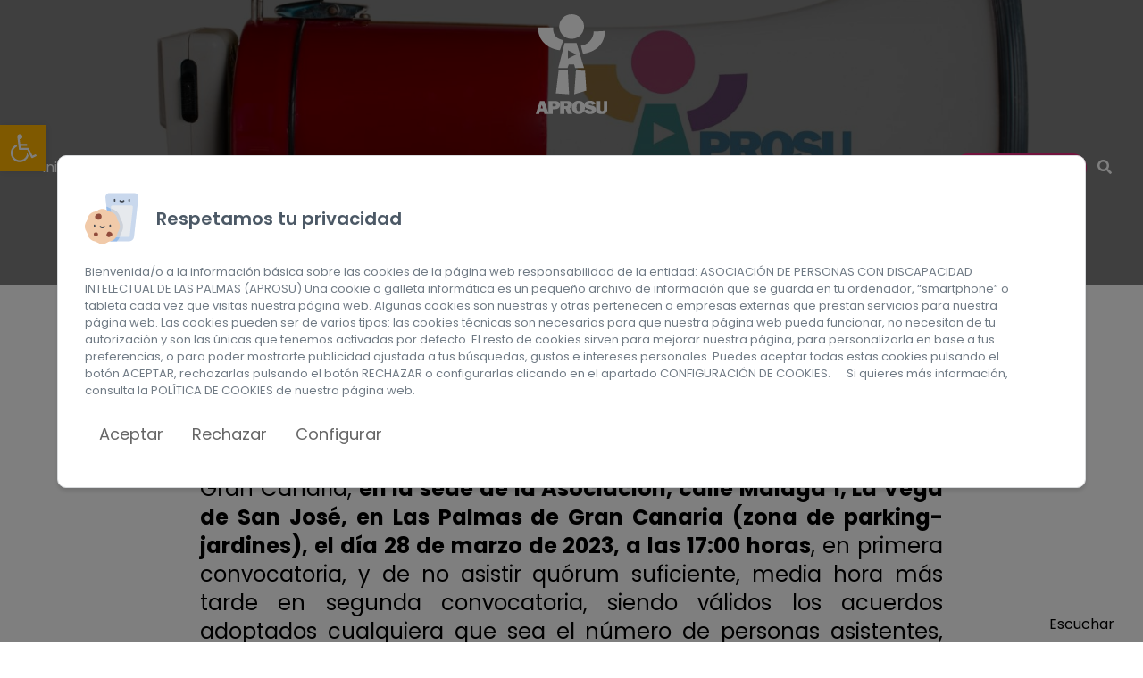

--- FILE ---
content_type: text/html; charset=utf-8
request_url: https://www.aprosu.com/convocatoria-asamblea-general-ordinaria/
body_size: 11284
content:
<!DOCTYPE html>
<html lang="es"  >
    <head>
                <meta charset="UTF-8">
        <meta name="viewport" content="width=device-width, initial-scale=1.0">
        <meta http-equiv="X-UA-Compatible" content="ie=edge">
        <meta name="description" content="">

        <meta property="og:title" content="Convocatoria Asamblea General Ordinaria - APROSU"><meta property="og:description" content=""><meta property="og:image" content="https://www.aprosu.com/cms/uploads/MEGAFONO2_1600_qprepg-1200-rrggj7.jpg"><meta property="twitter:card" content="summary_large_image"><meta property="twitter:site" content="https://www.aprosu.com"><meta property="twitter:title" content="Convocatoria Asamblea General Ordinaria - APROSU"><meta property="twitter:description" content=""><meta property="twitter:image" content="https://www.aprosu.com/cms/uploads/MEGAFONO2_1600_qprepg-1200-rrggj7.jpg">
        <meta name="keywords" content="">
        <meta name="author" content="APROSU">

        
                        <title>Convocatoria Asamblea General Ordinaria - APROSU</title>
        
        
        <link rel="canonical" href="/convocatoria-asamblea-general-ordinaria/">
        <!-- HTML5 shim and Respond.js for IE8 support of HTML5 elements and media queries -->
        <!--[if lt IE 9]>
            <script src="https://oss.maxcdn.com/html5shiv/3.7.2/html5shiv.min.js"></script>
            <script src="https://oss.maxcdn.com/respond/1.4.2/respond.min.js"></script>
        <![endif]-->
                    <link rel="shortcut icon" href="/template/estandar/icons/favicon.ico" type="image/x-icon" />
            <link rel="apple-touch-icon" href="/template/estandar/icons/apple-touch-icon.png" />
            <link rel="apple-touch-icon" sizes="57x57" href="/template/estandar/icons/apple-touch-icon-57x57.png" />
            <link rel="apple-touch-icon" sizes="72x72" href="/template/estandar/icons/apple-touch-icon-72x72.png" />
            <link rel="apple-touch-icon" sizes="76x76" href="/template/estandar/icons/apple-touch-icon-76x76.png" />
            <link rel="apple-touch-icon" sizes="114x114" href="/template/estandar/icons/apple-touch-icon-114x114.png" />
            <link rel="apple-touch-icon" sizes="120x120" href="/template/estandar/icons/apple-touch-icon-120x120.png" />
            <link rel="apple-touch-icon" sizes="144x144" href="/template/estandar/icons/apple-touch-icon-144x144.png" />
            <link rel="apple-touch-icon" sizes="152x152" href="/template/estandar/icons/apple-touch-icon-152x152.png" />
                            <link rel="alternate" href="https://www.aprosu.com/convocatoria-asamblea-general-ordinaria/" hreflang="es" />
                        <script src='/template/estandar/js/minified/cookiesv2-hshsstj3p.js' ></script>	<link rel="stylesheet" href="/template/estandar/css/minified/tailwind.min-hshshui9r.css"><script src='https://cdn1.readspeaker.com/script/7419/webReader/webReader.js?pids=wr' ></script>	<link rel="stylesheet" href="https://fonts.googleapis.com/css2?family=Poppins:wght@300;400;600;700&display=swap%22">	<link rel="stylesheet" href="/template/estandar/css/minified/aos.min-hshqgsd9f.css">
        <!-- Google Tag Manager -->
<script>(function(w,d,s,l,i){w[l]=w[l]||[];w[l].push({'gtm.start':
new Date().getTime(),event:'gtm.js'});var f=d.getElementsByTagName(s)[0],
j=d.createElement(s),dl=l!='dataLayer'?'&l='+l:'';j.async=true;j.src=
'https://www.googletagmanager.com/gtm.js?id='+i+dl;f.parentNode.insertBefore(j,f);
})(window,document,'script','dataLayer','GTM-P9R9NSM');</script>
<!-- End Google Tag Manager -->

<!-- Global site tag (gtag.js) - Google Analytics -->
<script async src="https://www.googletagmanager.com/gtag/js"></script>
<script>
  window.dataLayer = window.dataLayer || [];
</script>
<script>
window.addEventListener('load', () => {
    if (cookies.getState('ANALITICAS')) {
        console.log("Usando cookies analíticas")
        function gtag(){dataLayer.push(arguments);}
        gtag('js', new Date());
        gtag('config', 'G-7CSDHGX3ZK');
        gtag('config', 'UA-86946398-1');
    }

    if (cookies.getState('MARKETING')) {
            console.log("Usando cookies marketing")

    }
});
</script>


            <script>
                var hooksToken = '89455b87fe47ffac8d570b787ee5add39b1433a0';
                var language = 'www';
                class CmsApiClass {
    constructor() {
        this._traducciones = {};
        this.loadingTraducciones = false;
    }
    hook(hook, data, callback,options = {}) {
        try {
            if (!hook) throw new Error("No se ha definido el endpoint del hook");
            if (typeof data !== 'object' && typeof data !== 'null') throw new Error("Data no es un objeto, es un " + typeof data);
            return fetch(hook, {
                method: 'post',
                headers: new Headers({'X-Hooks-Token': hooksToken,'Content-Type': 'application/json', 'X-Acai-Accept-Language': language ? language : 'www'}),
                body: JSON.stringify(data ? data : {}),
                signal:options.signal
            }).then(function (res) {
                return res.json()
            }).then(function (resJson) {
                return typeof callback == 'function' ? callback(resJson) : resJson
            })
        } catch (error) {
            console.error(error);
            Promise.resolve(false)
        }
    }
    getSignal(signalName) {
        if(!this.signals[signalName] || (this.signals[signalName].signal.aborted)) {
            const controller = new AbortController();
            this.signals[signalName] = controller;
        }
        return this.signals[signalName];
    }
    t_var(text) {
        let slug = CmsApi.slugify(text);
        if(this._traducciones[slug]) {
          return this._traducciones[slug];
        }

        // Lo creamos con el texto pasado para evitar múltiples llamadas.
        this._traducciones[slug] = text;
        if (this.loadingTraducciones) return this._traducciones[slug];

        this.loadingTraducciones = true;
        // Enviamos a crear la traducción
        var signal = this.getSignal('traducciones');
        let callback = (response) => {
            this.loadingTraducciones = false;
            if(response['success'] == true) {
                this._traducciones = response['data'];
                console.log("Traducciones cargadas");
            } else {
                console.error('Problema al crear textos generales: ', response);
            }
        }
        try {
            
            var datatoSendToHook = { clave: slug, valor: text};
            if (window.REMOTE_URL) datatoSendToHook.remote = window.REMOTE_URL;

            this.hook('/hooks/traducciones/', datatoSendToHook,
            callback,
            {
            //    signal:signal
            });
        } catch {
            console.error('Problema al crear textos generales: ', text);
        }
        
        return this._traducciones[slug];
    }
    translate(text) {
        let slug = CmsApi.slugify(text);

        return new Promise((resolve, reject) => {
            if(this._traducciones[slug]) {
              return resolve(this._traducciones[slug]);
            }

            // Lo creamos con el texto pasado para evitar múltiples llamadas.
            this._traducciones[slug] = text;
            if (this.loadingTraducciones) return this._traducciones[slug];

            this.loadingTraducciones = true;
            // Enviamos a crear la traducción
            var signal = this.getSignal('traducciones');
            try {
                
                var datatoSendToHook = { clave: slug, valor: text};
                if (window.REMOTE_URL) datatoSendToHook.remote = window.REMOTE_URL;

                return this.hook('/hooks/traducciones/', datatoSendToHook,
                null,
                {
                //    signal:signal
                }).then((response) => {
                    return resolve(this._traducciones[slug]);
                });
            } catch {
                console.error('Problema al crear textos generales: ', text);
            }
            return resolve(this._traducciones[slug]);
        });
    }
    slugify(string) {
        // str.normalize("NFD").replace(/[\u0300-\u036f]/g, "")
        // https://stackoverflow.com/questions/990904/remove-accents-diacritics-in-a-string-in-javascript
        const a = 'àáäâãåăæąçćčđďèéěėëêęğǵḧìíïîįłḿǹńňñòóöôœøṕŕřßşśšșťțùúüûǘůűūųẃẍÿýźžż·/_,:;'
        const b = 'aaaaaaaaacccddeeeeeeegghiiiiilmnnnnooooooprrsssssttuuuuuuuuuwxyyzzz______'
        const p = new RegExp(a.split('').join('|'), 'g')
        
        return string.toString().toLowerCase()
            .replace(/\s+/g, '_') // Replace spaces with -
            .replace(p, c => b.charAt(a.indexOf(c))) // Replace special characters
            .replace(/&/g, '_and_') // Replace & with 'and'
            .replace(/[^\w\-]+/g, '') // Remove all non-word characters
            .replace(/\_\_+/g, '_') // Replace multiple - with single -
            .replace(/^_+/, '') // Trim - from start of text
            .replace(/_+$/, '') // Trim - from end of text
            .toUpperCase()
    }
}
var CmsApi = new CmsApiClass();
CmsApi.signals = {};
//if(language !== 'www') window.addEventListener("load", () => { CmsApi.t_var('');});

            </script>
                </head>
        <body class=" antialiased">
        
        
<!-- start_mod : custom-header-twig --> 
<nav id="nav" class="sticky xl:fixed top-0 left-0 w-full navbar-wrapper transition3s flex flex-wrap bg-black lg:bg-transparent z-30"><div class="container mx-auto flex items-center justify-center flex-wrap xl:flex-no-wrap"><div class="flex items-center justify-between w-full xl:w-auto py-2"><div class="flex items-center w-28 px-4"><a href="/"><img src="/template/estandar/images/logo-white.svg" class="logo h-10 lg:h-32 object-contain transition3s" alt="APROSU"></a></div><div class="xl:hidden" onclick="document.querySelector('.navbar').classList.toggle('hidden')"><button class="py-2 px-4 border-white flex flex-col navbar-toggle justify-end focus:outline-none active:outline-none"><span class="inline-block bg-white h-1 w-8 mb-2"></span><span class="inline-block bg-white h-1 w-8 mb-2"></span><span class="inline-block bg-white h-1 w-8"></span></button></div></div><div class="navbar w-full hidden xl:flex xl:items-center xl:justify-end xl:w-auto"><div class="flex"><ul class="text-md xl:flex-grow xl:text-right py-4 w-full xl:pb-4 pt-4 px-4 text-white"><li class="relative cursor-pointer block xl:inline-block xl:mx-3 py-2 xl:py-0 hover:text-yellow-400"><div class="relative"><a href="/" class=" py-4">Inicio</a></div></li><li class="relative cursor-pointer block xl:inline-block xl:mx-3 py-2 xl:py-0 hover:text-yellow-400"><div class="relative"><a href="/conocenos/" class="hidden dropdown-toggle w-full lg:flex items-center justify-end transition3s py-4"><svg aria-hidden="true" xmlns="http://www.w3.org/2000/svg" class="xl:hidden flex-shrink-0 transition3s icon icon-tabler icon-tabler-chevron-down" width="20" height="20" viewBox="0 0 24 24" stroke-width="1.5" stroke="#fff" fill="none" stroke-linecap="round" stroke-linejoin="round"><path stroke="none" d="M0 0h24v24H0z" fill="none"></path><polyline points="6 9 12 15 18 9"></polyline></svg><span class="ml-2 xl:ml-0">Conócenos</span><svg aria-hidden="true" xmlns="http://www.w3.org/2000/svg" class="hidden xl:flex flex-shrink-0 transition3s icon icon-tabler icon-tabler-chevron-down" width="20" height="20" viewBox="0 0 24 24" stroke-width="1.5" stroke="#fff" fill="none" stroke-linecap="round" stroke-linejoin="round"><path stroke="none" d="M0 0h24v24H0z" fill="none"></path><polyline points="6 9 12 15 18 9"></polyline></svg></a><button class="lg:hidden dropdown-toggle w-full flex items-center lg:justify-end transition3s"><svg aria-hidden="true" xmlns="http://www.w3.org/2000/svg" class="xl:hidden flex-shrink-0 transition3s icon icon-tabler icon-tabler-chevron-down" width="20" height="20" viewBox="0 0 24 24" stroke-width="1.5" stroke="#fff" fill="none" stroke-linecap="round" stroke-linejoin="round"><path stroke="none" d="M0 0h24v24H0z" fill="none"></path><polyline points="6 9 12 15 18 9"></polyline></svg><span class="ml-2 xl:ml-0">Conócenos</span><svg aria-hidden="true" xmlns="http://www.w3.org/2000/svg" class="hidden xl:flex flex-shrink-0 transition3s icon icon-tabler icon-tabler-chevron-down" width="20" height="20" viewBox="0 0 24 24" stroke-width="1.5" stroke="#fff" fill="none" stroke-linecap="round" stroke-linejoin="round"><path stroke="none" d="M0 0h24v24H0z" fill="none"></path><polyline points="6 9 12 15 18 9"></polyline></svg></button><div class="dropdown z-40 xl:absolute xl:block hidden xl:max-h-0 lg:bg-white rounded overflow-hidden transition3s"><ul class="grid gap-4 xl:gap-0 xl:mt-0 mt-4"><li class="xl:border xl:border-gray-600 xl:rounded-t"><a href="/conocenos/trayectoria/" class="block lg:bg-white hover:bg-main-color lg:text-gray-900 hover:text-white text-base text-left whitespace-nowrap xl:px-4 xl:py-2 transition3s">TRAYECTORIA</a></li><li class="xl:border xl:border-gray-600"><a href="/conocenos/estatutos/" class="block lg:bg-white hover:bg-main-color lg:text-gray-900 hover:text-white text-base text-left whitespace-nowrap xl:px-4 xl:py-2 transition3s">Estatutos</a></li><li class="xl:border xl:border-gray-600"><a href="/conocenos/junta-directiva/" class="block lg:bg-white hover:bg-main-color lg:text-gray-900 hover:text-white text-base text-left whitespace-nowrap xl:px-4 xl:py-2 transition3s">Junta Directiva</a></li><li class="xl:border xl:border-gray-600"><a href="/conocenos/vision-mision-valores/" class="block lg:bg-white hover:bg-main-color lg:text-gray-900 hover:text-white text-base text-left whitespace-nowrap xl:px-4 xl:py-2 transition3s">Propósito, Visión, Misión y Valores</a></li><li class="xl:border xl:border-gray-600"><a href="/conocenos/recursos-humanos/" class="block lg:bg-white hover:bg-main-color lg:text-gray-900 hover:text-white text-base text-left whitespace-nowrap xl:px-4 xl:py-2 transition3s">Recursos Humanos</a></li><li class="xl:border xl:border-gray-600"><a href="/conocenos/reconocimientos/" class="block lg:bg-white hover:bg-main-color lg:text-gray-900 hover:text-white text-base text-left whitespace-nowrap xl:px-4 xl:py-2 transition3s">Reconocimientos</a></li><li class="xl:border xl:border-gray-600"><a href="/conocenos/alianzas/" class="block lg:bg-white hover:bg-main-color lg:text-gray-900 hover:text-white text-base text-left whitespace-nowrap xl:px-4 xl:py-2 transition3s">Alianzas</a></li><li class="xl:border xl:border-gray-600"><a href="/admin-publicas/" class="block lg:bg-white hover:bg-main-color lg:text-gray-900 hover:text-white text-base text-left whitespace-nowrap xl:px-4 xl:py-2 transition3s">Admin. Públicas</a></li><li class="xl:border xl:border-gray-600"><a href="/empresas-priv/" class="block lg:bg-white hover:bg-main-color lg:text-gray-900 hover:text-white text-base text-left whitespace-nowrap xl:px-4 xl:py-2 transition3s">Empresas Priv</a></li><li class="xl:border xl:border-gray-600"><a href="/entid-tercer-sector/" class="block lg:bg-white hover:bg-main-color lg:text-gray-900 hover:text-white text-base text-left whitespace-nowrap xl:px-4 xl:py-2 transition3s">Entid. Tercer Sector</a></li><li class="xl:border xl:border-gray-600"><a href="/proveedores/" class="block lg:bg-white hover:bg-main-color lg:text-gray-900 hover:text-white text-base text-left whitespace-nowrap xl:px-4 xl:py-2 transition3s">Proveedores</a></li><li class="xl:border xl:border-gray-600"><a href="/conocenos/centros-de-formacion/" class="block lg:bg-white hover:bg-main-color lg:text-gray-900 hover:text-white text-base text-left whitespace-nowrap xl:px-4 xl:py-2 transition3s">Centros de Formación</a></li><li class="xl:border xl:border-gray-600"><a href="/conocenos/ods/" class="block lg:bg-white hover:bg-main-color lg:text-gray-900 hover:text-white text-base text-left whitespace-nowrap xl:px-4 xl:py-2 transition3s">ODS</a></li><li class="xl:border xl:border-gray-600 xl:rounded-b"><a href="/conocenos/valores-ampliados/" class="block lg:bg-white hover:bg-main-color lg:text-gray-900 hover:text-white text-base text-left whitespace-nowrap xl:px-4 xl:py-2 transition3s">Valores ampliados</a></li></ul></div></div></li><li class="relative cursor-pointer block xl:inline-block xl:mx-3 py-2 xl:py-0 hover:text-yellow-400"><div class="relative"><a href="/servicios/" class="hidden dropdown-toggle w-full lg:flex items-center justify-end transition3s py-4"><svg aria-hidden="true" xmlns="http://www.w3.org/2000/svg" class="xl:hidden flex-shrink-0 transition3s icon icon-tabler icon-tabler-chevron-down" width="20" height="20" viewBox="0 0 24 24" stroke-width="1.5" stroke="#fff" fill="none" stroke-linecap="round" stroke-linejoin="round"><path stroke="none" d="M0 0h24v24H0z" fill="none"></path><polyline points="6 9 12 15 18 9"></polyline></svg><span class="ml-2 xl:ml-0">Servicios</span><svg aria-hidden="true" xmlns="http://www.w3.org/2000/svg" class="hidden xl:flex flex-shrink-0 transition3s icon icon-tabler icon-tabler-chevron-down" width="20" height="20" viewBox="0 0 24 24" stroke-width="1.5" stroke="#fff" fill="none" stroke-linecap="round" stroke-linejoin="round"><path stroke="none" d="M0 0h24v24H0z" fill="none"></path><polyline points="6 9 12 15 18 9"></polyline></svg></a><button class="lg:hidden dropdown-toggle w-full flex items-center lg:justify-end transition3s"><svg aria-hidden="true" xmlns="http://www.w3.org/2000/svg" class="xl:hidden flex-shrink-0 transition3s icon icon-tabler icon-tabler-chevron-down" width="20" height="20" viewBox="0 0 24 24" stroke-width="1.5" stroke="#fff" fill="none" stroke-linecap="round" stroke-linejoin="round"><path stroke="none" d="M0 0h24v24H0z" fill="none"></path><polyline points="6 9 12 15 18 9"></polyline></svg><span class="ml-2 xl:ml-0">Servicios</span><svg aria-hidden="true" xmlns="http://www.w3.org/2000/svg" class="hidden xl:flex flex-shrink-0 transition3s icon icon-tabler icon-tabler-chevron-down" width="20" height="20" viewBox="0 0 24 24" stroke-width="1.5" stroke="#fff" fill="none" stroke-linecap="round" stroke-linejoin="round"><path stroke="none" d="M0 0h24v24H0z" fill="none"></path><polyline points="6 9 12 15 18 9"></polyline></svg></button><div class="dropdown z-40 xl:absolute xl:block hidden xl:max-h-0 lg:bg-white rounded overflow-hidden transition3s"><ul class="grid gap-4 xl:gap-0 xl:mt-0 mt-4"><li class="xl:border xl:border-gray-600 xl:rounded-t"><a href="/servicios/admision/" class="block lg:bg-white hover:bg-main-color lg:text-gray-900 hover:text-white text-base text-left whitespace-nowrap xl:px-4 xl:py-2 transition3s">Admisión a los Servicios</a></li><li class="xl:border xl:border-gray-600"><a href="/servicios/vivienda/" class="block lg:bg-white hover:bg-main-color lg:text-gray-900 hover:text-white text-base text-left whitespace-nowrap xl:px-4 xl:py-2 transition3s">Servicios de Vivienda</a></li><li class="xl:border xl:border-gray-600"><a href="/servicios/dia/" class="block lg:bg-white hover:bg-main-color lg:text-gray-900 hover:text-white text-base text-left whitespace-nowrap xl:px-4 xl:py-2 transition3s">Servicios de Día</a></li><li class="xl:border xl:border-gray-600"><a href="/servicios/autonomia-personal/" class="block lg:bg-white hover:bg-main-color lg:text-gray-900 hover:text-white text-base text-left whitespace-nowrap xl:px-4 xl:py-2 transition3s">Servicio de Autonomía Personal</a></li><li class="xl:border xl:border-gray-600"><a href="/servicios/atenciontemprana/" class="block lg:bg-white hover:bg-main-color lg:text-gray-900 hover:text-white text-base text-left whitespace-nowrap xl:px-4 xl:py-2 transition3s">Servicio de Atención Temprana</a></li><li class="xl:border xl:border-gray-600"><a href="/servicios-de-apoyo/apoyos-a-pdi/" class="block lg:bg-white hover:bg-main-color lg:text-gray-900 hover:text-white text-base text-left whitespace-nowrap xl:px-4 xl:py-2 transition3s">Apoyos a PDI</a></li><li class="xl:border xl:border-gray-600"><a href="/apoyos-familias/" class="block lg:bg-white hover:bg-main-color lg:text-gray-900 hover:text-white text-base text-left whitespace-nowrap xl:px-4 xl:py-2 transition3s">Apoyos Familias</a></li><li class="xl:border xl:border-gray-600 xl:rounded-b"><a href="/servicios-de-apoyo/servicio-de-informacion/" class="block lg:bg-white hover:bg-main-color lg:text-gray-900 hover:text-white text-base text-left whitespace-nowrap xl:px-4 xl:py-2 transition3s">Servicio de información</a></li></ul></div></div></li><li class="relative cursor-pointer block xl:inline-block xl:mx-3 py-2 xl:py-0 hover:text-yellow-400"><div class="relative"><a href="/transparencia/" class="hidden dropdown-toggle w-full lg:flex items-center justify-end transition3s py-4"><svg aria-hidden="true" xmlns="http://www.w3.org/2000/svg" class="xl:hidden flex-shrink-0 transition3s icon icon-tabler icon-tabler-chevron-down" width="20" height="20" viewBox="0 0 24 24" stroke-width="1.5" stroke="#fff" fill="none" stroke-linecap="round" stroke-linejoin="round"><path stroke="none" d="M0 0h24v24H0z" fill="none"></path><polyline points="6 9 12 15 18 9"></polyline></svg><span class="ml-2 xl:ml-0">Transparencia</span><svg aria-hidden="true" xmlns="http://www.w3.org/2000/svg" class="hidden xl:flex flex-shrink-0 transition3s icon icon-tabler icon-tabler-chevron-down" width="20" height="20" viewBox="0 0 24 24" stroke-width="1.5" stroke="#fff" fill="none" stroke-linecap="round" stroke-linejoin="round"><path stroke="none" d="M0 0h24v24H0z" fill="none"></path><polyline points="6 9 12 15 18 9"></polyline></svg></a><button class="lg:hidden dropdown-toggle w-full flex items-center lg:justify-end transition3s"><svg aria-hidden="true" xmlns="http://www.w3.org/2000/svg" class="xl:hidden flex-shrink-0 transition3s icon icon-tabler icon-tabler-chevron-down" width="20" height="20" viewBox="0 0 24 24" stroke-width="1.5" stroke="#fff" fill="none" stroke-linecap="round" stroke-linejoin="round"><path stroke="none" d="M0 0h24v24H0z" fill="none"></path><polyline points="6 9 12 15 18 9"></polyline></svg><span class="ml-2 xl:ml-0">Transparencia</span><svg aria-hidden="true" xmlns="http://www.w3.org/2000/svg" class="hidden xl:flex flex-shrink-0 transition3s icon icon-tabler icon-tabler-chevron-down" width="20" height="20" viewBox="0 0 24 24" stroke-width="1.5" stroke="#fff" fill="none" stroke-linecap="round" stroke-linejoin="round"><path stroke="none" d="M0 0h24v24H0z" fill="none"></path><polyline points="6 9 12 15 18 9"></polyline></svg></button><div class="dropdown z-40 xl:absolute xl:block hidden xl:max-h-0 lg:bg-white rounded overflow-hidden transition3s"><ul class="grid gap-4 xl:gap-0 xl:mt-0 mt-4"><li class="xl:border xl:border-gray-600 xl:rounded-t"><a href="/informacion-estrategica/" class="block lg:bg-white hover:bg-main-color lg:text-gray-900 hover:text-white text-base text-left whitespace-nowrap xl:px-4 xl:py-2 transition3s">Información Estratégica</a></li><li class="xl:border xl:border-gray-600"><a href="/informacion-economica-y-financiera/" class="block lg:bg-white hover:bg-main-color lg:text-gray-900 hover:text-white text-base text-left whitespace-nowrap xl:px-4 xl:py-2 transition3s">Información Económica y Financiera</a></li><li class="xl:border xl:border-gray-600"><a href="/contratos-convenios-encomiendas-de-gestion-y-subvenciones/" class="block lg:bg-white hover:bg-main-color lg:text-gray-900 hover:text-white text-base text-left whitespace-nowrap xl:px-4 xl:py-2 transition3s">Contratos, Convenios, Encomiendas de Gestión y Subvenciones</a></li><li class="xl:border xl:border-gray-600"><a href="/otros-excelencia-sostenibilidad-calidad-medioambiente/" class="block lg:bg-white hover:bg-main-color lg:text-gray-900 hover:text-white text-base text-left whitespace-nowrap xl:px-4 xl:py-2 transition3s">Otros (Excelencia, Sostenibilidad, Calidad, Medioambiente...)</a></li><li class="xl:border xl:border-gray-600 xl:rounded-b"><a href="/valor-social_t1dyq4/" class="block lg:bg-white hover:bg-main-color lg:text-gray-900 hover:text-white text-base text-left whitespace-nowrap xl:px-4 xl:py-2 transition3s">Valor Social</a></li></ul></div></div></li><li class="relative cursor-pointer block xl:inline-block xl:mx-3 py-2 xl:py-0 hover:text-yellow-400"><div class="relative"><a href="/canal-etico/" class=" py-4">Canal Ético</a></div></li><li class="relative cursor-pointer block xl:inline-block xl:mx-3 py-2 xl:py-0 hover:text-yellow-400"><div class="relative"><a href="/compartiendo-conocimientos/" class=" py-4">Buenas Prácticas</a></div></li><li class="relative cursor-pointer block xl:inline-block xl:mx-3 py-2 xl:py-0 hover:text-yellow-400"><div class="relative"><a href="/noticias/" class=" py-4">Noticias</a></div></li><li class="relative cursor-pointer block xl:inline-block xl:mx-3 py-2 xl:py-0 hover:text-yellow-400"><div class="relative"><a href="/colabora/" class=" py-4">Colabora</a></div></li><li class="relative cursor-pointer block xl:inline-block xl:mx-3 py-2 xl:py-0 hover:text-yellow-400"><div class="relative"><a href="/Socio/" class=" py-4">Asóciate</a></div></li><li class="relative cursor-pointer block xl:inline-block xl:mx-3 py-2 xl:py-0 hover:text-yellow-400"><div class="relative"><a href="/trabaja-con-nosotros/" class=" text-sm py-1 px-4 inline-block border-2 rounded-full border-main-color-dark hover:text-main-color-dark">Únete a APROSU</a></div></li><li class="relative inline-block py-2 xl:py-0"><button type="button" class="hidden xl:block search-bar-toggle"><i class="fas fa-search"></i></button><form action="/search/" method="POST" class="xl:hidden relative flex items-center"><i class="pointers-event-none absolute left-0 text-gray-800 ml-4 fas fa-search"></i><input type="search" name="search" placeholder="Buscar palabra clave..." value="" class="w-full border border-gray-600 text-gray-800 rounded-full px-10 py-1"><button type="submit" class="absolute right-0 mr-4"><i class="text-gray-800 hover:text-main-color transition3s fas fa-paper-plane"></i></button></form></li></ul></div></div></div><form action="/search/" method="POST" class="search-bar absolute top-full left-0 w-full transition3s"><div class="container mx-auto px-4 py-2"><div class="relative flex items-center"><i class="pointers-event-none absolute left-0 text-gray-800 ml-4 fas fa-search"></i><input type="search" name="search" placeholder="Buscar palabra clave..." value="" class="w-full border border-gray-600 text-gray-800 rounded-full px-10 py-1"><button type="submit" class="absolute right-0 mr-4"><i class="text-gray-800 hover:text-main-color transition3s fas fa-paper-plane"></i></button></div></div></form></nav><div></div><div class="fixed bottom-0 right-0 mr-2 sm:mr-4 xl:mr-8 lg:mb-2 z-30"><div id="readspeaker_button1" class="rs_skip rsbtn rs_preserve"><a rel="nofollow" class="rsbtn_play" accesskey="L" title="Escucha esta página utilizando ReadSpeaker webReader" href="//app-eu.readspeaker.com/cgi-bin/rsent?customerid=7419&amp;lang=es_es&amp;readclass=antialiased&amp;url=https%3A%2F%2Fwww.aprosu.com%2Fconvocatoria-asamblea-general-ordinaria%2F?pruebas=1"><span class="rsbtn_left rsimg rspart"><span class="rsbtn_text"><span>Escuchar</span></span></span><span class="rsbtn_right rsimg rsplay rspart"></span></a></div></div>
<!-- end_mod -->
        
<!-- start_mod : custom-noticias --> 
<section class="banner relative flex items-center justify-center p-1/25"><div class="absolute top-0 left-0 w-full h-full bg-black"></div><img src="/cms/uploads/MEGAFONO2_1600_qprepg-1600-rrggj7.jpg" alt="" class="absolute top-0 left-0 w-full h-full object-cover opacity-50"><div class="relative flex flex-wrap justify-center text-center py-12 lg:pt-32 xl:pt-20 xl:pb-0"><h1 class="w-full text-2xl lg:text-5xl text-white leading-none font-bold"> Convocatoria Asamblea General Ordinaria</h1></div></section><section class="container mx-auto px-4 py-6 lg:py-12"><div class="lg:w-2/3 mx-auto"><p style="text-align:right;">                                                      13/03/2023</p><h3 class="text-2xl m-0 mb-3"> </h3><h3 class="text-2xl m-0 mb-3" style="text-align:justify;">ASOCIACIÓN DE PERSONAS CON DISCAPACIDAD INTELECTUAL DE LAS PALMAS (APROSU) Se convoca a las personas asociadas a la <strong>Asamblea General Ordinaria</strong> que se celebrará en Las Palmas de Gran Canaria, <strong>en la sede de la Asociación, calle Málaga 1, La Vega de San José, en Las Palmas de Gran Canaria (zona de parking-jardines), el día 28 de marzo de 2023, a las 17:00 horas</strong>, en primera convocatoria, y de no asistir quórum suficiente, media hora más tarde en segunda convocatoria, siendo válidos los acuerdos adoptados cualquiera que sea el número de personas asistentes, conforme al siguiente.</h3><p> </p><p style="text-align:center;"><br><img class="image_resized inline-flex align-bottom w-full" style="width:75.41%;" src="https://aprosu.com/cms/uploads/Convocatoria_28_de_marzo_de_2023_1__page_0001.jpg"><br> </p></div></section>
<!-- end_mod -->    
<!-- start_mod : custom-footer-twig --> 
<footer><div class="container mx-auto px-4"><div class="flex flex-wrap py-6 lg:py-16"><div class="w-full sm:w-6/12 lg:w-4/12 flex flex-col mb-6 lg:mb-0 lg:pr-20"><span class="text-xl font-semibold mb-1">Sobre nosotros</span><hr class="border-t-2 border-main-color w-12 mb-6"><p class="font-light text-sm mb-6">La Asociación APROSU se constituyó en 1962 por un grupo de familias que tenían en su seno a una persona con discapacidad intelectual. Fue la primera Asociación constituida en el Archipiélago Canario y una de las pioneras de España. A lo largo de estos años la Asociación ha tenido que ir adaptándose a las necesidades de las personas con discapacidad intelectual y a sus familias, dedicándose en sus comienzos a la etapa escolar, y actualmente a la edad adulta. ¡Síguenos en las redes sociales!</p><ul class="grid grid-cols-5 gap-4 mt-auto"><li><a href="https://www.facebook.com/APROSU" target="_blank" class="inline-block"><i class="fab fa-2x text-main-color hover:text-black fa-facebook-f"></i></a></li><li><a href="https://www.instagram.com/aprosu/?hl=es" target="_blank" class="inline-block"><i class="fab fa-2x text-main-color hover:text-black fa-instagram"></i></a></li><li><a href="https://es.linkedin.com/company/asociacion-aprosu?trk=public_profile_topcard-current-company" target="_blank" class="inline-block"><i class="fab fa-2x text-main-color hover:text-black fa-linkedin"></i></a></li><li><a href="https://twitter.com/APROSU" target="_blank" class="inline-block"><i class="fab fa-2x text-main-color hover:text-black fa-twitter"></i></a></li><li><a href="https://www.youtube.com/channel/UCNeMEoHg4ff3LFc98g0mnEQ" target="_blank" class="inline-block"><i class="fab fa-2x text-main-color hover:text-black fa-youtube"></i></a></li></ul></div><div class="w-full sm:w-6/12 lg:w-3/12 flex flex-col mb-6 lg:mb-0 sm:pl-12 lg:pl-0 lg:pr-12"><span class="text-xl font-semibold mb-1">Enlaces</span><hr class="border-t-2 border-main-color w-12 mb-6"><ul class="font-light text-sm mb-6 grid gap-1"><li><a href="/politica-de-privacidad/" class="hover:text-main-color">Política de privacidad</a></li><li><a href="/compromiso-LOPD/" class="hover:text-main-color">Compromiso con la Protección de Datos</a></li><li><a href="/politica-de-cookies/" class="hover:text-main-color">Política de cookies</a></li><li><a href="https://app.laworatory.com/multi-channel/aprosu" class="hover:text-main-color">Política del Sistema Interno de Información Canal de Denuncias</a></li><li><a href="/declaracion-de-accesibilidad-web/" class="hover:text-main-color">Declaración de Accesibilidad Web</a></li></ul><div class="mt-auto"><a href="/colabora/" class="inline-block px-8 py-2 bg-white hover:bg-main-color text-black hover:text-white border-2 border-main-color rounded-full transition3s uppercase">QUIERO DONAR</a></div></div><div class="w-full sm:w-6/12 lg:w-3/12 flex flex-col mb-6 lg:mb-0"><span class="text-xl font-semibold mb-1">Datos de contacto</span><hr class="border-t-2 border-main-color w-12 mb-6"><ul class="font-light text-sm mb-6 grid gap-2"><li class="flex"><i class="fas fa-map-marker-alt mt-1 mr-4"></i><span>C/ Málaga, nº 1. Las Palmas de Gran Canaria CP.: 35016 - España</span></li><li class="flex"><i class="fas fa-envelope mt-1 mr-4"></i><a href="mailto:info@aprosu.com" class="hover:text-main-color">info@aprosu.com</a></li><li class="flex"><i class="fas fa-phone-alt mt-1 mr-4"></i><a href="tel:(+34) 928 320 861" class="hover:text-main-color">(+34) 928 320 861</a></li></ul><div class="mt-auto"><a href="/contacto/" class="inline-block px-8 py-2 bg-main-color hover:bg-white text-white hover:text-black border-2 border-main-color rounded-full transition3s uppercase">CONTACTO</a></div></div><div class="w-full sm:w-6/12 lg:w-2/12 flex justify-center"><img src="/template/estandar/images/logo-color.svg" alt="APROSU" class="h-40"></div></div><ul class="flex flex-wrap justify-around lg:justify-between py-3 border-t-2 border-b-2 border-main-color -mx-2 -mb-2"><li class="mb-4 lg:mb-0 h-24 px-2 mb-2"><a target="_blank" href="https://aprosu.com/cms/uploads/22353943_BUQ_GRUPO_APROSU_ESPA_OL_ISO_14001_MOD2.pdf" class="block h-full"><img src="/cms/uploads/4-200-qeah00.jpg" alt="ISO 9001 14001" class="h-full"></a></li><li class="mb-4 lg:mb-0 h-24 px-2 mb-2"><a target="_blank" href="https://aprosu.com/cms/uploads/Diploma_APROSU.pdf" class="block h-full"><img src="/cms/uploads/1740143841_Sello_600_EFQM_24_27_COLOR-200-ss1bky.png" alt="" class="h-full"></a></li><li class="mb-4 lg:mb-0 h-24 px-2 mb-2"><a target="_blank" href="https://aprosu.com/cms/uploads/certificado_EMAS_2.pdf" class="block h-full"><img src="/cms/uploads/LogoEmas-200-qmkc4y.jpg" alt="" class="h-full"></a></li><li class="mb-4 lg:mb-0 h-24 px-2 mb-2"><a target="_blank" href="https://www.aprosu.com/cms/uploads/Certificado_GDA_E.S_APROSU_21.pdf" class="block h-full"><img src="/cms/uploads/2_1-200-qeagzx.jpg" alt="5 Estrellas" class="h-full"></a></li><li class="mb-4 lg:mb-0 h-24 px-2 mb-2"><a target="_blank" href="https://aprosu.com/cms/uploads/ACREDITACI_N_FUND._LEALTAD_2025.pdf" class="block h-full"><img src="/cms/uploads/1633429712-sello_dona_con_confianza_RGB_Color@2x-200-r0i2fl.png" alt="FL Sello RGB" class="h-full"></a></li><li class="mb-4 lg:mb-0 h-24 px-2 mb-2"><a target="_blank" href="https://aprosu.com/cms/uploads/Certificado_Huella_del_Carbono.pdf" class="block h-full"><img src="/cms/uploads/2021_C-200-riwzxa.jpg" alt="" class="h-full"></a></li><li class="mb-4 lg:mb-0 h-24 px-2 mb-2"><a target="_blank" href="https://aprosu.com/cms/uploads/263_Aprosu_2_Renov.pdf" class="block h-full"><img src="/cms/uploads/1710924045_APROSU_sello_efr_color-200-san1fx.png" alt="" class="h-full"></a></li><li class="mb-4 lg:mb-0 h-24 px-2 mb-2"><a target="_blank" href="https://foretica.org/socios/nuestros-socios/" class="block h-full"><img src="/cms/uploads/5.2_Logo_Socio_de_For_tica_PNG_1-200-sgnze5.png" alt="" class="h-full"></a></li></ul><div class="py-6 text-center font-light relative z-10">Copyright © APROSU, 2020. Todos los derechos reservados.<span class="hidden sm:inline-block">-</span> Diseño y desarrollo web creado por <a href="https://www.cocosolution.com/desarrollo/" target="_blank" rel="noopener" class="hover:text-main-color font-semibold transition3s">Coco Solution</a></div></div><a id="pojo-a11y-skip-content" class="pojo-skip-link pojo-skip-content" tabindex="1" accesskey="s" href="#content">Ir al contenido</a><nav id="pojo-a11y-toolbar" class="pojo-a11y-toolbar-left pojo-a11y-" role="navigation"><div class="pojo-a11y-toolbar-toggle"><a class="pojo-a11y-toolbar-link pojo-a11y-toolbar-toggle-link" href="javascript:void(0);" title="Herramientas de accesibilidad" tabindex="-1"><span class="pojo-sr-only sr-only">Abrir barra de herramientas</span><svg xmlns="http://www.w3.org/2000/svg" viewBox="0 0 100 100" fill="currentColor" width="1em"><g><path d="M60.4,78.9c-2.2,4.1-5.3,7.4-9.2,9.8c-4,2.4-8.3,3.6-13,3.6c-6.9,0-12.8-2.4-17.7-7.3c-4.9-4.9-7.3-10.8-7.3-17.7c0-5,1.4-9.5,4.1-13.7c2.7-4.2,6.4-7.2,10.9-9.2l-0.9-7.3c-6.3,2.3-11.4,6.2-15.3,11.8C7.9,54.4,6,60.6,6,67.3c0,5.8,1.4,11.2,4.3,16.1s6.8,8.8,11.7,11.7c4.9,2.9,10.3,4.3,16.1,4.3c7,0,13.3-2.1,18.9-6.2c5.7-4.1,9.6-9.5,11.7-16.2l-5.7-11.4C63.5,70.4,62.5,74.8,60.4,78.9z"></path><path d="M93.8,71.3l-11.1,5.5L70,51.4c-0.6-1.3-1.7-2-3.2-2H41.3l-0.9-7.2h22.7v-7.2H39.6L37.5,19c2.5,0.3,4.8-0.5,6.7-2.3c1.9-1.8,2.9-4,2.9-6.6c0-2.5-0.9-4.6-2.6-6.3c-1.8-1.8-3.9-2.6-6.3-2.6c-2,0-3.8,0.6-5.4,1.8c-1.6,1.2-2.7,2.7-3.2,4.6c-0.3,1-0.4,1.8-0.3,2.3l5.4,43.5c0.1,0.9,0.5,1.6,1.2,2.3c0.7,0.6,1.5,0.9,2.4,0.9h26.4l13.4,26.7c0.6,1.3,1.7,2,3.2,2c0.6,0,1.1-0.1,1.6-0.4L97,77.7L93.8,71.3z"></path></g></svg></a></div><div class="pojo-a11y-toolbar-overlay"><div class="pojo-a11y-toolbar-inner"><p class="pojo-a11y-toolbar-title">Herramientas de accesibilidad</p><ul class="pojo-a11y-toolbar-items pojo-a11y-tools"><li class="pojo-a11y-toolbar-item"><a href="#" class="pojo-a11y-toolbar-link pojo-a11y-btn-resize-font pojo-a11y-btn-resize-plus active" data-action="resize-plus" data-action-group="resize" tabindex="-1"><span class="pojo-a11y-toolbar-icon"><svg version="1.1" xmlns="http://www.w3.org/2000/svg" width="1em" viewBox="0 0 448 448"><path fill="currentColor" d="M256 200v16c0 4.25-3.75 8-8 8h-56v56c0 4.25-3.75 8-8 8h-16c-4.25 0-8-3.75-8-8v-56h-56c-4.25 0-8-3.75-8-8v-16c0-4.25 3.75-8 8-8h56v-56c0-4.25 3.75-8 8-8h16c4.25 0 8 3.75 8 8v56h56c4.25 0 8 3.75 8 8zM288 208c0-61.75-50.25-112-112-112s-112 50.25-112 112 50.25 112 112 112 112-50.25 112-112zM416 416c0 17.75-14.25 32-32 32-8.5 0-16.75-3.5-22.5-9.5l-85.75-85.5c-29.25 20.25-64.25 31-99.75 31-97.25 0-176-78.75-176-176s78.75-176 176-176 176 78.75 176 176c0 35.5-10.75 70.5-31 99.75l85.75 85.75c5.75 5.75 9.25 14 9.25 22.5z"></path></svg></span><span class="pojo-a11y-toolbar-text">Aumentar texto</span></a></li><li class="pojo-a11y-toolbar-item"><a href="#" class="pojo-a11y-toolbar-link pojo-a11y-btn-resize-font pojo-a11y-btn-resize-minus" data-action="resize-minus" data-action-group="resize" tabindex="-1"><span class="pojo-a11y-toolbar-icon"><svg version="1.1" xmlns="http://www.w3.org/2000/svg" width="1em" viewBox="0 0 448 448"><path fill="currentColor" d="M256 200v16c0 4.25-3.75 8-8 8h-144c-4.25 0-8-3.75-8-8v-16c0-4.25 3.75-8 8-8h144c4.25 0 8 3.75 8 8zM288 208c0-61.75-50.25-112-112-112s-112 50.25-112 112 50.25 112 112 112 112-50.25 112-112zM416 416c0 17.75-14.25 32-32 32-8.5 0-16.75-3.5-22.5-9.5l-85.75-85.5c-29.25 20.25-64.25 31-99.75 31-97.25 0-176-78.75-176-176s78.75-176 176-176 176 78.75 176 176c0 35.5-10.75 70.5-31 99.75l85.75 85.75c5.75 5.75 9.25 14 9.25 22.5z"></path></svg></span><span class="pojo-a11y-toolbar-text">Disminuir texto</span></a></li><li class="pojo-a11y-toolbar-item"><a href="#" class="pojo-a11y-toolbar-link pojo-a11y-btn-background-group pojo-a11y-btn-grayscale" data-action="grayscale" data-action-group="schema" tabindex="-1"><span class="pojo-a11y-toolbar-icon"><svg version="1.1" xmlns="http://www.w3.org/2000/svg" width="1em" viewBox="0 0 448 448"><path fill="currentColor" d="M15.75 384h-15.75v-352h15.75v352zM31.5 383.75h-8v-351.75h8v351.75zM55 383.75h-7.75v-351.75h7.75v351.75zM94.25 383.75h-7.75v-351.75h7.75v351.75zM133.5 383.75h-15.5v-351.75h15.5v351.75zM165 383.75h-7.75v-351.75h7.75v351.75zM180.75 383.75h-7.75v-351.75h7.75v351.75zM196.5 383.75h-7.75v-351.75h7.75v351.75zM235.75 383.75h-15.75v-351.75h15.75v351.75zM275 383.75h-15.75v-351.75h15.75v351.75zM306.5 383.75h-15.75v-351.75h15.75v351.75zM338 383.75h-15.75v-351.75h15.75v351.75zM361.5 383.75h-15.75v-351.75h15.75v351.75zM408.75 383.75h-23.5v-351.75h23.5v351.75zM424.5 383.75h-8v-351.75h8v351.75zM448 384h-15.75v-352h15.75v352z"></path></svg></span><span class="pojo-a11y-toolbar-text">Escala de grises</span></a></li><li class="pojo-a11y-toolbar-item"><a href="#" class="pojo-a11y-toolbar-link pojo-a11y-btn-background-group pojo-a11y-btn-high-contrast" data-action="high-contrast" data-action-group="schema" tabindex="-1"><span class="pojo-a11y-toolbar-icon"><svg version="1.1" xmlns="http://www.w3.org/2000/svg" width="1em" viewBox="0 0 448 448"><path fill="currentColor" d="M192 360v-272c-75 0-136 61-136 136s61 136 136 136zM384 224c0 106-86 192-192 192s-192-86-192-192 86-192 192-192 192 86 192 192z"></path></svg></span><span class="pojo-a11y-toolbar-text">Alto contraste</span></a></li><li class="pojo-a11y-toolbar-item"><a href="#" class="pojo-a11y-toolbar-link pojo-a11y-btn-background-group pojo-a11y-btn-negative-contrast" data-action="negative-contrast" data-action-group="schema" tabindex="-1"><span class="pojo-a11y-toolbar-icon"><svg version="1.1" xmlns="http://www.w3.org/2000/svg" width="1em" viewBox="0 0 448 448"><path fill="currentColor" d="M416 240c-23.75-36.75-56.25-68.25-95.25-88.25 10 17 15.25 36.5 15.25 56.25 0 61.75-50.25 112-112 112s-112-50.25-112-112c0-19.75 5.25-39.25 15.25-56.25-39 20-71.5 51.5-95.25 88.25 42.75 66 111.75 112 192 112s149.25-46 192-112zM236 144c0-6.5-5.5-12-12-12-41.75 0-76 34.25-76 76 0 6.5 5.5 12 12 12s12-5.5 12-12c0-28.5 23.5-52 52-52 6.5 0 12-5.5 12-12zM448 240c0 6.25-2 12-5 17.25-46 75.75-130.25 126.75-219 126.75s-173-51.25-219-126.75c-3-5.25-5-11-5-17.25s2-12 5-17.25c46-75.5 130.25-126.75 219-126.75s173 51.25 219 126.75c3 5.25 5 11 5 17.25z"></path></svg></span><span class="pojo-a11y-toolbar-text">Contraste negativo</span></a></li><li class="pojo-a11y-toolbar-item"><a href="#" class="pojo-a11y-toolbar-link pojo-a11y-btn-background-group pojo-a11y-btn-light-background" data-action="light-background" data-action-group="schema" tabindex="-1"><span class="pojo-a11y-toolbar-icon"><svg version="1.1" xmlns="http://www.w3.org/2000/svg" width="1em" viewBox="0 0 448 448"><path fill="currentColor" d="M184 144c0 4.25-3.75 8-8 8s-8-3.75-8-8c0-17.25-26.75-24-40-24-4.25 0-8-3.75-8-8s3.75-8 8-8c23.25 0 56 12.25 56 40zM224 144c0-50-50.75-80-96-80s-96 30-96 80c0 16 6.5 32.75 17 45 4.75 5.5 10.25 10.75 15.25 16.5 17.75 21.25 32.75 46.25 35.25 74.5h57c2.5-28.25 17.5-53.25 35.25-74.5 5-5.75 10.5-11 15.25-16.5 10.5-12.25 17-29 17-45zM256 144c0 25.75-8.5 48-25.75 67s-40 45.75-42 72.5c7.25 4.25 11.75 12.25 11.75 20.5 0 6-2.25 11.75-6.25 16 4 4.25 6.25 10 6.25 16 0 8.25-4.25 15.75-11.25 20.25 2 3.5 3.25 7.75 3.25 11.75 0 16.25-12.75 24-27.25 24-6.5 14.5-21 24-36.75 24s-30.25-9.5-36.75-24c-14.5 0-27.25-7.75-27.25-24 0-4 1.25-8.25 3.25-11.75-7-4.5-11.25-12-11.25-20.25 0-6 2.25-11.75 6.25-16-4-4.25-6.25-10-6.25-16 0-8.25 4.5-16.25 11.75-20.5-2-26.75-24.75-53.5-42-72.5s-25.75-41.25-25.75-67c0-68 64.75-112 128-112s128 44 128 112z"></path></svg></span><span class="pojo-a11y-toolbar-text">Fondo claro</span></a></li><li class="pojo-a11y-toolbar-item"><a href="#" class="pojo-a11y-toolbar-link pojo-a11y-btn-links-underline" data-action="links-underline" data-action-group="toggle" tabindex="-1"><span class="pojo-a11y-toolbar-icon"><svg version="1.1" xmlns="http://www.w3.org/2000/svg" width="1em" viewBox="0 0 448 448"><path fill="currentColor" d="M364 304c0-6.5-2.5-12.5-7-17l-52-52c-4.5-4.5-10.75-7-17-7-7.25 0-13 2.75-18 8 8.25 8.25 18 15.25 18 28 0 13.25-10.75 24-24 24-12.75 0-19.75-9.75-28-18-5.25 5-8.25 10.75-8.25 18.25 0 6.25 2.5 12.5 7 17l51.5 51.75c4.5 4.5 10.75 6.75 17 6.75s12.5-2.25 17-6.5l36.75-36.5c4.5-4.5 7-10.5 7-16.75zM188.25 127.75c0-6.25-2.5-12.5-7-17l-51.5-51.75c-4.5-4.5-10.75-7-17-7s-12.5 2.5-17 6.75l-36.75 36.5c-4.5 4.5-7 10.5-7 16.75 0 6.5 2.5 12.5 7 17l52 52c4.5 4.5 10.75 6.75 17 6.75 7.25 0 13-2.5 18-7.75-8.25-8.25-18-15.25-18-28 0-13.25 10.75-24 24-24 12.75 0 19.75 9.75 28 18 5.25-5 8.25-10.75 8.25-18.25zM412 304c0 19-7.75 37.5-21.25 50.75l-36.75 36.5c-13.5 13.5-31.75 20.75-50.75 20.75-19.25 0-37.5-7.5-51-21.25l-51.5-51.75c-13.5-13.5-20.75-31.75-20.75-50.75 0-19.75 8-38.5 22-52.25l-22-22c-13.75 14-32.25 22-52 22-19 0-37.5-7.5-51-21l-52-52c-13.75-13.75-21-31.75-21-51 0-19 7.75-37.5 21.25-50.75l36.75-36.5c13.5-13.5 31.75-20.75 50.75-20.75 19.25 0 37.5 7.5 51 21.25l51.5 51.75c13.5 13.5 20.75 31.75 20.75 50.75 0 19.75-8 38.5-22 52.25l22 22c13.75-14 32.25-22 52-22 19 0 37.5 7.5 51 21l52 52c13.75 13.75 21 31.75 21 51z"></path></svg></span><span class="pojo-a11y-toolbar-text">Subrayar enlaces</span></a></li><li class="pojo-a11y-toolbar-item"><a href="#" class="pojo-a11y-toolbar-link pojo-a11y-btn-readable-font" data-action="readable-font" data-action-group="toggle" tabindex="-1"><span class="pojo-a11y-toolbar-icon"><svg version="1.1" xmlns="http://www.w3.org/2000/svg" width="1em" viewBox="0 0 448 448"><path fill="currentColor" d="M181.25 139.75l-42.5 112.5c24.75 0.25 49.5 1 74.25 1 4.75 0 9.5-0.25 14.25-0.5-13-38-28.25-76.75-46-113zM0 416l0.5-19.75c23.5-7.25 49-2.25 59.5-29.25l59.25-154 70-181h32c1 1.75 2 3.5 2.75 5.25l51.25 120c18.75 44.25 36 89 55 133 11.25 26 20 52.75 32.5 78.25 1.75 4 5.25 11.5 8.75 14.25 8.25 6.5 31.25 8 43 12.5 0.75 4.75 1.5 9.5 1.5 14.25 0 2.25-0.25 4.25-0.25 6.5-31.75 0-63.5-4-95.25-4-32.75 0-65.5 2.75-98.25 3.75 0-6.5 0.25-13 1-19.5l32.75-7c6.75-1.5 20-3.25 20-12.5 0-9-32.25-83.25-36.25-93.5l-112.5-0.5c-6.5 14.5-31.75 80-31.75 89.5 0 19.25 36.75 20 51 22 0.25 4.75 0.25 9.5 0.25 14.5 0 2.25-0.25 4.5-0.5 6.75-29 0-58.25-5-87.25-5-3.5 0-8.5 1.5-12 2-15.75 2.75-31.25 3.5-47 3.5z"></path></svg></span><span class="pojo-a11y-toolbar-text">Fuente legible</span></a></li><li class="pojo-a11y-toolbar-item"><a href="#" class="pojo-a11y-toolbar-link pojo-a11y-btn-reset" data-action="reset" tabindex="-1"><span class="pojo-a11y-toolbar-icon"><svg version="1.1" xmlns="http://www.w3.org/2000/svg" width="1em" viewBox="0 0 448 448"><path fill="currentColor" d="M384 224c0 105.75-86.25 192-192 192-57.25 0-111.25-25.25-147.75-69.25-2.5-3.25-2.25-8 0.5-10.75l34.25-34.5c1.75-1.5 4-2.25 6.25-2.25 2.25 0.25 4.5 1.25 5.75 3 24.5 31.75 61.25 49.75 101 49.75 70.5 0 128-57.5 128-128s-57.5-128-128-128c-32.75 0-63.75 12.5-87 34.25l34.25 34.5c4.75 4.5 6 11.5 3.5 17.25-2.5 6-8.25 10-14.75 10h-112c-8.75 0-16-7.25-16-16v-112c0-6.5 4-12.25 10-14.75 5.75-2.5 12.75-1.25 17.25 3.5l32.5 32.25c35.25-33.25 83-53 132.25-53 105.75 0 192 86.25 192 192z"></path></svg></span><span class="pojo-a11y-toolbar-text">Restablecer</span></a></li></ul></div></div></nav><script>
    const url_actual = "/convocatoria-asamblea-general-ordinaria/";
</script></footer>
<!-- end_mod -->    <script src='/template/estandar/js/minified/aos.min-hshqgsd9p.js' ></script><script src='/template/estandar/js/minified/glightbox.min-hshqehjl9.js' ></script>	<link rel="stylesheet" href="/template/estandar/css/minified/glightbox.min-hshqehjl2.css"><script src='https://cdnjs.cloudflare.com/ajax/libs/tiny-slider/2.9.2/min/tiny-slider.js' ></script>	<link rel="stylesheet" href="https://cdnjs.cloudflare.com/ajax/libs/tiny-slider/2.9.2/tiny-slider.css">	<link rel="stylesheet" href="/template/estandar/css/minified/all.min-hshqebvct.css">
    <script>var MODULES_LOADED = ["custom-header","custom-header-twig","headertwig_nay0ek","custom-noticias","custom-footer","custom-footer-twig","footertwif_qpobmq","accesibility_x7pweb","generalesmodalautharchivos_43i4jf0c"];</script><link rel="stylesheet" href="/template/estandar/modulos/headertwig_nay0ek/minified/style-hshsxdunl.css"><link rel="stylesheet" href="/template/estandar/modulos/custom-noticias/minified/style-hshqf7ld3.css"><link rel="stylesheet" href="/template/estandar/modulos/accesibility_x7pweb/minified/style-hshrs0plk.css"><link rel="stylesheet" href="/template/estandar/modulos/generalesmodalautharchivos_43i4jf0c/minified/style-hshshunvc.css"><script src="/template/estandar/modulos/headertwig_nay0ek/minified/script-hshsxdunl.js"></script><script src="/template/estandar/modulos/custom-noticias/minified/script-hshqf7ld3.js"></script><script src="/template/estandar/modulos/accesibility_x7pweb/minified/script-hshrs0plk.js"></script><script src="/template/estandar/modulos/generalesmodalautharchivos_43i4jf0c/minified/script-hshsxdsut.js"></script> 
         	<link rel='stylesheet' href='/custom-builder-style.css?timestamp=1756207007'>
  
         

         	<script src='/custom-builder-javascript.js?timestamp=1756207007'></script>
  
         
        
    <script defer data-cache src="/template/estandar/js/minified/cookies-hshqny6eq.js"></script>
</body>
</html>


--- FILE ---
content_type: text/css
request_url: https://www.aprosu.com/template/estandar/modulos/headertwig_nay0ek/minified/style-hshsxdunl.css
body_size: -137
content:
.dropdown-toggle.open~.dropdown{max-height:500px}.dropdown-toggle.open .icon{transform:rotate(180deg)}

--- FILE ---
content_type: text/css
request_url: https://www.aprosu.com/template/estandar/modulos/generalesmodalautharchivos_43i4jf0c/minified/style-hshshunvc.css
body_size: -172
content:
.bg-opacity-70{--tw-bg-opacity:.7}

--- FILE ---
content_type: text/css;charset=UTF-8
request_url: https://www.aprosu.com/custom-builder-style.css?timestamp=1756207007
body_size: 1174
content:
/* VARIABLES */
body {
    font-family: "Poppins", sans-serif;
}

:root {
    --main-color: #feb301;
    --main-color-light: #00a19e;
    --main-color-dark: #e7297c;
}

.text-main-color {
    color: var(--main-color);
}

.text-main-color-light {
    color: var(--main-color-light);
}

.text-main-color-dark {
    color: var(--main-color-dark);
}

.bg-main-color {
    background-color: var(--main-color);
}

.bg-main-color-light {
    background-color: var(--main-color-light);
}

.bg-main-color-dark {
    background-color: var(--main-color-dark);
}

.fill-main-color {
    fill: var(--main-color);
}

.bg-gray-custom {
    background-color: #eee;
}

.border-main-color {
    border-color: var(--main-color);
}

.border-main-color-light {
    border-color: var(--main-color-light);
}

.border-main-color-dark {
    border-color: var(--main-color-dark);
}

.bg-gradient-main-color {
    background: linear-gradient(to bottom, var(--main-color-light) 0%, var(--main-color) 100%);
}

.hover\:text-main-color:hover {
    color: var(--main-color);
}

.hover\:text-main-color-light:hover {
    color: var(--main-color-light);
}

.hover\:text-main-color-dark:hover {
    color: var(--main-color-dark);
}

.hover\:bg-main-color:hover {
    background-color: var(--main-color);
}

.hover\:bg-main-color-light:hover {
    background-color: var(--main-color-light);
}

.hover\:bg-main-color-dark:hover {
    background-color: var(--main-color-dark);
}

.hover\:border-main-color:hover {
    border-color: var(--main-color);
}

.hover\:bg-gradient-main-color:hover {
    background: linear-gradient(to bottom, var(--main-color-light) 0%, var(--main-color) 100%);
}

.focus\:text-main-color:focus {
    color: var(--main-color);
}

.focus\:bg-main-color:focus {
    background-color: var(--main-color);
}

.focus\:border-main-color:focus {
    border-color: var(--main-color);
}

.focus\:bg-gradient-main-color:focus {
    background: linear-gradient(to bottom, var(--main-color-light) 0%, var(--main-color) 100%);
}

.checked\:bg-main-color:checked {
    background-color: var(--main-color);
}

.checked\:border-main-color:checked {
    border-color: var(--main-color);
}

.rounded-xl {
    border-radius: 1.5rem;
}

.hover\:shadow-around:hover {
    -webkit-box-shadow: 0px 0px 20px 8px rgba(173, 173, 173, 0.2);
    -moz-box-shadow: 0px 0px 20px 8px rgba(173, 173, 173, 0.2);
    box-shadow: 0px 0px 20px 8px rgba(173, 173, 173, 0.2);
}

.shadow-around {
    -webkit-box-shadow: 0px 0px 20px 8px rgba(173, 173, 173, 0.2);
    -moz-box-shadow: 0px 0px 20px 8px rgba(173, 173, 173, 0.2);
    box-shadow: 0px 0px 20px 8px rgba(173, 173, 173, 0.2);
}

.place-items-center {
    place-items: center;
}

.-z-1 {
    z-index: -1;
}

.top-full {
    top: 100%;
}

.search-bar {
    opacity: 0;
    transform: translateY(-10px);
}

.search-bar.open {
    opacity: 1;
    transform: translateY(0px);
}

/* BASE CLASES PROPIAS */
button[data-action="stop"],
button[data-action="start"] {
    display: none;
}

:focus,
input:focus,
button:hover,
button:focus {
    outline: none;
}

.transition3s {
    transition: all 0.3s ease-in-out;
}

.img::after {
    content: "";
    display: block;
}

.p-1\/10::after {
    content: "";
    display: block;
    padding-top: 100%;
}

.p-1\/8::after {
    content: "";
    display: block;
    padding-top: 80%;
}

.p-1\/7::after {
    content: "";
    display: block;
    padding-top: 70%;
}

.p-1\/6::after {
    content: "";
    display: block;
    padding-top: 60%;
}

.p-1\/5::after {
    content: "";
    display: block;
    padding-top: 50%;
}

.p-1\/4::after {
    content: "";
    display: block;
    padding-top: 40%;
}

.p-1\/3::after {
    content: "";
    display: block;
    padding-top: 30%;
}

.p-1\/25::after {
    content: "";
    display: block;
    padding-top: 25%;
}

.p-1\/2::after {
    content: "";
    display: block;
    padding-top: 20%;
}

.p-1\/1::after {
    content: "";
    display: block;
    padding-top: 10%;
}

.tns-nav {
    display: flex;
    justify-content: center;
    align-items: center;
    margin: 20px 0;
    text-align: center;
    color: #000;
    position: absolute;
    bottom: 0;
    width: 100%;
    z-index: 10;
}

.tns-nav > button {
    width: 15px;
    height: 15px;
    border-radius: 100%;
    background-color: #000;
    margin: 0 5px;
    transition: all 0.3s ease-in-out;
}

.tns-nav .tns-nav-active {
    width: 20px;
    height: 20px;
}

@media (min-width: 1024px) and (max-width: 1279px) {
    .lg\:pb-21 {
        padding-bottom: 21rem;
    }
}

@media (min-width: 1024px) {
    .lg\:shadow-around {
        -webkit-box-shadow: 0px 0px 20px 8px rgba(173, 173, 173, 0.2);
        -moz-box-shadow: 0px 0px 20px 8px rgba(173, 173, 173, 0.2);
        box-shadow: 0px 0px 20px 8px rgba(173, 173, 173, 0.2);
    }
}

.blue-triangle {
    height: 50rem;
    left: -20rem;
    top: -4rem;
}

.pink-triangle {
    height: 50rem;
    right: -20rem;
    top: -4rem;
}

.rsbtn.rsexpanded .rsbtn_exp {
    display: flex;
}

.rsbtn.toolsopen .rsbtn_toolpanel .rsbtn_tools {
    bottom: 100%;
    margin-bottom: 31px;
}
.project-type-input:checked + label {
    background-color: var(--main-color);
    color: #fff;
}

.switch-label {
    display: block;
    width: 48px;
    height: 24px;
    text-indent: -150%;
    clip: rect(0 0 0 0);
    color: transparent;
    user-select: none;
}

.switch-label::before,
.switch-label::after {
    content: "";
    display: block;
    position: absolute;
    cursor: pointer;
}
.switch-label::before {
    width: 100%;
    height: 100%;
    background-color: #dedede;
    border-radius: 9999em;
    -webkit-transition: background-color 0.25s ease;
    transition: background-color 0.25s ease;
}

.switch-label::after {
    top: 0;
    left: 0;
    width: 24px;
    height: 24px;
    border-radius: 50%;
    background-color: #fff;
    box-shadow: 0 0 2px rgba(0, 0, 0, 0.45);
    -webkit-transition: left 0.25s ease;
    transition: left 0.25s ease;
}

.switch-input:checked + .switch-label::before {
    background-color: var(--main-color);
}

.switch-input:checked + .switch-label::after {
    left: 24px;
}

.h-80 {
    height: 20rem;
}


--- FILE ---
content_type: image/svg+xml
request_url: https://www.aprosu.com/template/estandar/images/logo-white.svg
body_size: 5525
content:
<?xml version="1.0" encoding="UTF-8" standalone="no"?>
<svg
   xmlns:dc="http://purl.org/dc/elements/1.1/"
   xmlns:cc="http://creativecommons.org/ns#"
   xmlns:rdf="http://www.w3.org/1999/02/22-rdf-syntax-ns#"
   xmlns:svg="http://www.w3.org/2000/svg"
   xmlns="http://www.w3.org/2000/svg"
   xmlns:sodipodi="http://sodipodi.sourceforge.net/DTD/sodipodi-0.dtd"
   xmlns:inkscape="http://www.inkscape.org/namespaces/inkscape"
   inkscape:version="1.0 (4035a4f, 2020-05-01)"
   height="287.479"
   width="205.12"
   sodipodi:docname="logo-white.svg"
   xml:space="preserve"
   enable-background="new 0 0 841.89 595.276"
   viewBox="0 0 205.11999 287.479"
   y="0px"
   x="0px"
   id="Capa_1"
   version="1.1"><metadata
   id="metadata896"><rdf:RDF><cc:Work
       rdf:about=""><dc:format>image/svg+xml</dc:format><dc:type
         rdf:resource="http://purl.org/dc/dcmitype/StillImage" /></cc:Work></rdf:RDF></metadata><defs
   id="defs894" /><sodipodi:namedview
   inkscape:current-layer="Capa_1"
   inkscape:window-maximized="0"
   inkscape:window-y="23"
   inkscape:window-x="0"
   inkscape:cy="143.739"
   inkscape:cx="102.56101"
   inkscape:zoom="0.87354437"
   showgrid="false"
   id="namedview892"
   inkscape:window-height="916"
   inkscape:window-width="1428"
   inkscape:pageshadow="2"
   inkscape:pageopacity="0"
   guidetolerance="10"
   gridtolerance="10"
   objecttolerance="10"
   borderopacity="1"
   bordercolor="#666666"
   pagecolor="#ffffff" />
<g
   transform="translate(-318.384,-153.899)"
   id="g889">
	<path
   id="path869"
   d="m 380.95,404.871 c -2.164,-0.911 -5.325,-1.366 -9.481,-1.366 h -16.676 v 35.587 l -11.684,-35.587 h -12.671 l -12.054,37.298 h 9.73 l 2.344,-7.35 h 10.459 l 2.207,7.35 h 11.668 0.562 11.595 V 427.25 h 6.779 c 4.328,0 7.789,-1.093 10.383,-3.279 2.593,-2.186 3.89,-5.055 3.89,-8.607 0,-2.332 -0.634,-4.436 -1.902,-6.312 -1.268,-1.877 -2.985,-3.27 -5.149,-4.181 z m -48.454,20.438 3.158,-10.819 3.159,10.819 z m 38.286,-6.066 h -4.005 v -7.213 h 4.405 c 3.261,0 4.891,1.166 4.891,3.498 0,2.477 -1.763,3.715 -5.291,3.715 z"
   fill="#ffffff" />
	<path
   id="path871"
   d="m 421.541,420.186 c 0.915,-1.648 1.373,-3.547 1.373,-5.697 0,-3.297 -1.244,-5.952 -3.732,-7.965 -2.489,-2.013 -5.983,-3.02 -10.483,-3.02 h -20.395 v 37.298 h 11.985 v -14.263 h 3.779 l 5.702,14.263 h 13.286 l -7.064,-16.258 c 2.783,-1.257 4.634,-2.709 5.549,-4.358 z m -12.5,-2.528 c -0.915,0.602 -2.126,0.902 -3.633,0.902 h -5.119 v -7.132 h 5.521 c 3.069,0 4.604,1.193 4.604,3.58 0,1.166 -0.457,2.049 -1.373,2.65 z"
   fill="#ffffff" />
	<path
   id="path873"
   d="m 484.533,418.741 c -1.965,-0.726 -5.283,-1.561 -9.956,-2.505 -1.697,-0.345 -2.842,-0.708 -3.433,-1.091 -0.592,-0.382 -0.887,-0.919 -0.887,-1.612 0,-1.548 1.306,-2.322 3.919,-2.322 3.146,0 5.234,1.248 6.264,3.743 l 9.926,-2.869 c -2.556,-6.102 -7.81,-9.153 -15.761,-9.153 -5.244,0 -9.263,1.167 -12.057,3.499 -2.621,2.189 -3.997,4.907 -4.158,8.139 -0.852,-2.492 -2.178,-4.667 -4.011,-6.501 -3.423,-3.424 -7.852,-5.137 -13.286,-5.137 -5.873,0 -10.464,1.817 -13.772,5.451 -3.308,3.634 -4.962,8.238 -4.962,13.812 0,5.83 1.73,10.483 5.191,13.963 3.461,3.48 7.938,5.219 13.429,5.219 5.453,0 9.906,-1.785 13.357,-5.355 1.131,-1.171 2.059,-2.48 2.819,-3.903 2.656,6.166 8.266,9.259 16.849,9.259 5.206,0 9.41,-1.171 12.614,-3.513 3.203,-2.342 4.805,-5.4 4.805,-9.174 0,-2.388 -0.657,-4.461 -1.972,-6.221 -1.314,-1.76 -2.953,-3.003 -4.918,-3.729 z m -39.249,11.637 c -0.887,1.685 -2.341,2.527 -4.361,2.527 -3.776,0 -5.664,-3.47 -5.664,-10.411 0,-7.396 1.964,-11.094 5.893,-11.094 3.642,0 5.463,3.243 5.463,9.728 -0.001,4.482 -0.444,7.566 -1.331,9.25 z m 29.436,2.227 c -3.871,0 -6.273,-1.503 -7.208,-4.509 l -9.262,1.593 c 0.841,-2.349 1.265,-4.982 1.265,-7.905 0,-0.684 -0.028,-1.35 -0.077,-2.001 0.464,0.906 1.073,1.758 1.838,2.553 1.944,2.023 6.34,3.661 13.187,4.914 1.793,0.346 3.037,0.741 3.733,1.188 0.695,0.446 1.044,1.07 1.044,1.872 -0.001,1.53 -1.508,2.295 -4.52,2.295 z"
   fill="#ffffff" />
	<path
   id="path875"
   d="m 514.066,403.505 v 21.832 c 0,2.168 -0.091,3.625 -0.271,4.372 -0.181,0.747 -0.732,1.417 -1.654,2.008 -0.923,0.592 -2.106,0.888 -3.551,0.888 -1.731,0 -2.991,-0.41 -3.78,-1.229 -0.789,-0.82 -1.184,-2.122 -1.184,-3.908 v -23.963 h -12.185 v 25.302 c 0,4.445 1.491,7.651 4.477,9.618 2.983,1.968 6.936,2.951 11.855,2.951 4.672,0 8.462,-1.024 11.37,-3.074 2.907,-2.049 4.361,-5.415 4.361,-10.097 v -24.701 h -9.438 z"
   fill="#ffffff" />
	<path
   id="path877"
   d="m 421.307,224.739 c 19.689,0 35.675,-15.869 35.675,-35.42 0,-19.551 -15.987,-35.42 -35.675,-35.42 -19.688,0 -35.67,15.869 -35.67,35.42 0,19.551 15.982,35.42 35.67,35.42 z"
   fill="#ffffff" />
	<path
   id="path879"
   d="m 448.017,244.712 c 0.029,2.126 5.887,22.163 5.911,22.664 13.836,-0.673 63.082,-13.006 62.773,-65.345 -19.865,1.409 -21.186,0.987 -32.425,1.532 1.483,8.558 -6.058,36.092 -36.259,41.149 z"
   fill="#ffffff" />
	<path
   id="path881"
   d="m 387.783,257.463 c 0.024,-0.501 9.535,-26.931 9.564,-29.057 -30.201,-5.052 -29.257,-29.219 -28.958,-36.289 -11.293,-0.152 -31.641,-0.024 -43.379,0 -0.309,52.34 48.942,64.674 62.773,65.346 z"
   fill="#ffffff" />
	<polygon
   id="polygon883"
   points="414.095,384.388 410.241,313.117 384.11,314.85 375.945,381.664 "
   fill="#ffffff" />
	<polygon
   id="polygon885"
   points="428.711,384.388 463.645,373.749 459.845,316.48 433.67,315.631 "
   fill="#ffffff" />
	<path
   id="path887"
   d="m 431.289,308.806 h 25.693 l -21.623,-72.263 h -34.143 l -18.206,72.263 h 26.744 l 3.412,-10.242 h 15.363 z m -20.71,-27.093 v -12.127 -12.122 l 12.127,6.059 12.127,6.064 -12.127,6.064 z"
   fill="#ffffff" />
</g>
</svg>


--- FILE ---
content_type: application/javascript
request_url: https://www.aprosu.com/template/estandar/js/minified/cookiesv2-hshsstj3p.js
body_size: 3090
content:
class Cookies{constructor(){this.otros_textos={"CONFIGURAR":"Configurar","PERMITIR_TODO":"Permitir Todo","ESCOGE":"Escoge el tipo de cookies que aceptas usar","ACEPTAR_SELECCIONADO":"Aceptar Seleccionado"}
this.texto_principal={titulo:"Respetamos tu privacidad",texto:`Bienvenida/o a la información básica sobre las cookies de la página web responsabilidad de la entidad:
			ASOCIACIÓN DE PERSONAS CON DISCAPACIDAD INTELECTUAL DE LAS PALMAS (APROSU)
			Una cookie o galleta informática es un pequeño archivo de información que se guarda en tu ordenador, “smartphone” o tableta cada vez que visitas nuestra página web. Algunas cookies son nuestras y otras pertenecen a empresas externas que prestan servicios para nuestra página web. 
			Las cookies pueden ser de varios tipos: las cookies técnicas son necesarias para que nuestra página web pueda funcionar, no necesitan de tu autorización y son las únicas que tenemos activadas por defecto. 
			El resto de cookies sirven para mejorar nuestra página, para personalizarla en base a tus preferencias, o para poder mostrarte publicidad ajustada a tus búsquedas, gustos e intereses personales. Puedes aceptar todas estas cookies pulsando el botón ACEPTAR, rechazarlas pulsando el botón RECHAZAR o configurarlas clicando en el apartado CONFIGURACIÓN DE COOKIES.      
			Si quieres más información, consulta la <a href="/politica-de-cookies/">POLÍTICA DE COOKIES</a> de nuestra página web.`}
this.cookies=[{id:"NECESARIAS",titulo:"Cookies estrictamente necesarias",texto:"Estas cookies son necesarias para que la web online funcione y no se pueden desactivar. Dichas cookies solo se configuran en respuesta a acciones realizadas por ti, como idioma, moneda, inicio de sesión o preferencias de privacidad. Puedes configurar tu navegador para bloquear estas cookies, pero esto podría afectar la forma en que funciona nuestro sitio.",aceptada:!0,required:!0},{id:"ANALITICAS",titulo:"Analíticas y estadísticas",texto:"Estas cookies nos permiten medir el tráfico de visitantes y ver las fuentes de tráfico mediante la recopilación de información en conjuntos de datos. También nos ayudan a comprender qué productos y acciones son más populares que otros.",aceptada:!1}];this.setLocalOptions();if(!Boolean(this.getLocalViewed()))this.showModal()}
setLocalOptions(){var localSelection=localStorage.getItem('cookies_selection');if(localSelection) {localSelection=JSON.parse(localSelection);for(let id in localSelection){var cookie=this.cookies.find(rec=>rec.id===id);if(cookie)cookie.aceptada=localSelection[id]}}}
generateLocalData(){var localSelection={};for(let index in this.cookies){localSelection[this.cookies[index].id]=this.cookies[index].aceptada}
localStorage.setItem('cookies_selection',JSON.stringify(localSelection));return localSelection}
toggleOption(id){var cookie=this.cookies.find(rec=>rec.id===id);if(cookie)cookie.aceptada=!cookie.aceptada;this.generateLocalData()}
acceptAll(){for(let index in this.cookies){this.cookies[index].aceptada=!0}
this.generateLocalData();this.setLocalViewed();this.hideModal()}
removeAll(){for(let index in this.cookies){if(!this.cookies[index].required)this.cookies[index].aceptada=!1}
this.generateLocalData();this.setLocalViewed();this.hideModal()}
getState(id){if(!id)return!1;var cookie=this.cookies.find(rec=>rec.id===id);if(cookie)return cookie.aceptada;return!1}
setLocalViewed(){localStorage.setItem("cookies_view",1);if(this.cookies[1].aceptada===!0){const analyticsEvent=new Event('consent_analytics');window.dispatchEvent(analyticsEvent)}
window.location.reload()}
getLocalViewed(){if(!localStorage.getItem("cookies_view"))return!1;return localStorage.getItem("cookies_view")==="1"}
showModal(forceShow=!1){var cookies_html='<div  id="cookiesv2" style=" display:flex;align-items:center; justify-content:center; width: 100%; height: 100%; background-color:rgba(0,0,0,0.5); position:fixed; top:0px; left:0px; z-index: 999999;">'+'<div id="cookie_wrapper" class="lg:flex" style="flex-wrap:wrap; align-items:center; background-color: #fff; border-radius: 10px; border: solid 1px #D9DBDD; box-shadow: 0 4px 4px rgba(0,0,0,.1); padding: 30px; max-width: 90%;overflow-y: auto; max-height: 100vh;">'+'<div id="cookie_text">'+'<div style="display: flex; align-items: center;">'+'<img src="/template/estandar/images/cookies.svg" alt="Cookies" style="width: 60px; height: auto;margin-right:20px;">'+'<p style="font-weight: 600; color: #4C5966; font-size: 20px;">'+this.texto_principal.titulo+'</p>'+'</div>'+'<p style="font-weight: 400; margin-top:20px; margin-bottom:0px; color: #4C5966; font-size: 13px; opacity: 0.8;">'+this.texto_principal.texto+'</p>'+'</div>'+'<div style="width:100%;display:flex;justify-items:center">'+'<button id="aceptar_cookies" style="font-size:18px;background: none; border: solid 1px transparent; margin: 0; padding: 15px; color: #666; border-radius: 4px;">Aceptar</button>'+'<button id="rechazar_cookies" style="font-size:18px;background: none; border: solid 1px transparent; margin: 0; padding: 15px; color: #666; border-radius: 4px;">Rechazar</button>'+'<button id="configurar_cookies" style="font-size:18px;background: none; border: solid 1px transparent; margin: 0; padding: 15px; color: #666; border-radius: 4px;">Configurar</button>'+'</div>'+'</div>'+this.getConfigureHTML()+'</div>'+'<style>'+' button:hover { color:#000 !important; }'+' #cookie_wrapper{ flex-direction:row; } @media screen and (max-width:768px){ #cookie_wrapper{ flex-direction:column; } }'+' #cookie_text{ padding: 10px 30px 10px 0px; } @media screen and (max-width:768px){ #cookie_text{ padding: 10px; padding-bottom:20px;} }'+'</style>';if(forceShow)this.insertHTMLAndEvents(cookies_html);window.addEventListener("load",()=>{this.insertHTMLAndEvents(cookies_html)})}
insertHTMLAndEvents(cookies_html){document.body.insertAdjacentHTML('beforeend',cookies_html);var cookie_text=document.getElementById("cookie_wrapper");var cookie_text_2=document.getElementById("cookie_wrapper_2");var nodeAcceptAll=document.getElementById("aceptar_cookies");if(nodeAcceptAll)nodeAcceptAll.addEventListener("click",(e)=>{this.acceptAll()});var nodeAcceptAll=document.getElementById("rechazar_cookies");if(nodeAcceptAll)nodeAcceptAll.addEventListener("click",(e)=>{this.removeAll()});var nodeAcceptAll=document.getElementById("aceptar_cookies_2");if(nodeAcceptAll)nodeAcceptAll.addEventListener("click",(e)=>{this.acceptAll()});var nodeAcceptSelection=document.getElementById("aceptar_cookies_seleccion");if(nodeAcceptSelection)nodeAcceptSelection.addEventListener("click",(e)=>{this.setLocalViewed();this.hideModal()});var nodeConfigure=document.getElementById("configurar_cookies");if(nodeAcceptAll)nodeConfigure.addEventListener("click",(e)=>{cookie_text.style.display="none";cookie_text_2.style.display="flex"});var cookie_options=document.querySelectorAll(".cookie_option");if(cookie_options){for(const cookie_option of cookie_options){cookie_option.addEventListener("change",(e)=>{this.setOptionsByChecks()})}}}
setOptionsByChecks(){var cookie_options=document.querySelectorAll(".cookie_option");for(const inputNode of cookie_options){var valor=inputNode.checked;var id=inputNode.getAttribute("data-id-cookie");this.cookies.map(rec=>{if(rec.id===id){rec.aceptada=valor}})}
this.generateLocalData()}
hideModal(){var node=document.getElementById("cookiesv2");if(node)node.remove()}
getConfigureHTML(){var optionsHTML='';for(let index in this.cookies){var aceptada=this.cookies[index].aceptada?'CHECKED':'';var required_a=this.cookies[index].required?'disabled':'';var required_b=this.cookies[index].required?'required':'';optionsHTML+='<label style="user-select:none;" >'+'<p style="font-weight: 600; color: #4C5966; margin-top:0px; font-size: 16px; display:flex; align-items: center;"><span class="check '+required_b+'"><input class="cookie_option" type="checkbox" '+aceptada+' '+required_a+' data-id-cookie="'+this.cookies[index].id+'"><span><span></span></span></span> '+this.cookies[index].titulo+'</p>'+'<p style="font-weight: 400; margin-top:5px; margin-bottom:20px; color: #4C5966; font-size: 13px; max-width:800px; opacity: 0.8;">'+this.cookies[index].texto+'</p></label>'}
var data='<div id="cookie_wrapper_2" style="display: none; flex-direction:column; align-items:center; background-color: #fff; border-radius: 10px; border: solid 1px #D9DBDD; box-shadow: 0 4px 4px rgba(0,0,0,.1); padding: 30px; max-width: 90%;overflow-y: auto; max-height: 100vh;">'+'<div id="cookie_text">'+'<div style="display: flex; align-items: center;">'+'<p style="font-weight: 600; color: #4C5966; margin-top:0px; font-size: 20px;">'+this.otros_textos.ESCOGE+'</p>'+'</div>'+'<div style="margin-top:20px">'+optionsHTML+'</div>'+'</div>'+'<div style="flex-shrink:0">'+'<button id="aceptar_cookies_seleccion" style="font-size:18px;background: none; border: solid 1px transparent; margin: 0; padding: 15px; color: #666; border-radius: 4px;">Aceptar seleccionado</button>'+'&nbsp;<button id="aceptar_cookies_2" style="font-size:18px;background: none; border:solid 1px transparent; margin: 0; padding: 15px 30px; border-radius: 4px; background-color:#78c678;color:#fff;text-shadow:1px 1px 4px rgba(0,0,0,.3);">Permitir todo</button>'+'</div>'+'</div>'+'<style>'+'.check{display:inline-block;width:40px;height:30px;border-radius:10px;background-color:#eee; margin-right:10px; position:relative;overflow:hidden;flex-shrink:0;}'+'.check input[type=checkbox]{ opacity:0 }'+'.check input[type=checkbox] + span{ position: absolute; top:0px; left:0px; width:100%; height: 100%; border-radius:8px; background-color:#eb9696;z-index:1;}'+'.check input[type=checkbox]:checked + span{  background-color:#78c678; }'+'.check.required input[type=checkbox]:checked + span{  background-color:#999; }'+'.check input[type=checkbox] + span > span{ transition:all .2s ease-in-out;margin:2px; position: absolute; top:0px; left:0px; width:20px; height: calc(100% - 4px); border-radius:8px; background-color:#fff; border:solid 1px #ddd; box-shadow:0px 0px 3px rgba(0,0,0,0.04);z-index:2;}'+'.check input[type=checkbox]:checked + span > span{ left:calc(100% - 24px); }'+'</style>';return data}}
var cookies=new Cookies()

--- FILE ---
content_type: application/javascript
request_url: https://www.aprosu.com/template/estandar/modulos/generalesmodalautharchivos_43i4jf0c/minified/script-hshsxdsut.js
body_size: 408
content:
var modal=document.getElementById("modalAuth");if(modal){var span=modal.querySelector(".close");var validExtensions=[".pdf",".docx",".odt"];function hasValidExtension(url){return validExtensions.some(function(ext){return url.endsWith(ext)})}
function validateEmail(email){const re=/^[^\s@]+@[^\s@]+\.[^\s@]+$/;return re.test(String(email).toLowerCase())}
document.querySelectorAll("a").forEach(function(link){link.addEventListener("click",function(event){var href=link.getAttribute("href");console.log(href);if(href.indexOf("/cms/uploads/")>=0&&hasValidExtension(href)){event.preventDefault();modal.querySelector("form").dataset.archivo=href;modal.classList.remove("hidden")}})});window.addEventListener("load",function(e){span.onclick=function(){modal.classList.add("hidden")};window.onclick=function(event){if(event.target==modal){modal.classList.add("hidden")}}})}
function logDescarga(e){console.log(url_actual);e.preventDefault();const email=document.getElementById("email").value;const nombre=document.getElementById("nombre").value;const url_archivo=modal.querySelector("form").dataset.archivo;if(validateEmail(email)){CmsApi.hook("/hooks/log_descargas/",{url:url_actual,email:email,nombre:nombre,archivo:url_archivo},(response)=>{if(response.success){window.open(url_archivo);modal.classList.add("hidden");return!0}else{Swal.fire("Error","Vuelva a intentarlo","error")}})}}

--- FILE ---
content_type: image/svg+xml
request_url: https://www.aprosu.com/template/estandar/images/logo-color.svg
body_size: 5996
content:
<?xml version="1.0" encoding="UTF-8" standalone="no"?>
<svg
   xmlns:dc="http://purl.org/dc/elements/1.1/"
   xmlns:cc="http://creativecommons.org/ns#"
   xmlns:rdf="http://www.w3.org/1999/02/22-rdf-syntax-ns#"
   xmlns:svg="http://www.w3.org/2000/svg"
   xmlns="http://www.w3.org/2000/svg"
   xmlns:sodipodi="http://sodipodi.sourceforge.net/DTD/sodipodi-0.dtd"
   xmlns:inkscape="http://www.inkscape.org/namespaces/inkscape"
   inkscape:version="1.0 (4035a4f, 2020-05-01)"
   height="287.483"
   width="205.12"
   sodipodi:docname="logo-color.svg"
   xml:space="preserve"
   enable-background="new 0 0 841.89 595.276"
   viewBox="0 0 205.11999 287.483"
   y="0px"
   x="0px"
   id="Capa_1"
   version="1.1"><metadata
   id="metadata1538"><rdf:RDF><cc:Work
       rdf:about=""><dc:format>image/svg+xml</dc:format><dc:type
         rdf:resource="http://purl.org/dc/dcmitype/StillImage" /></cc:Work></rdf:RDF></metadata><defs
   id="defs1536" /><sodipodi:namedview
   inkscape:current-layer="Capa_1"
   inkscape:window-maximized="0"
   inkscape:window-y="23"
   inkscape:window-x="0"
   inkscape:cy="152.034"
   inkscape:cx="102.47501"
   inkscape:zoom="0.87354437"
   showgrid="false"
   id="namedview1534"
   inkscape:window-height="862"
   inkscape:window-width="1413"
   inkscape:pageshadow="2"
   inkscape:pageopacity="0"
   guidetolerance="10"
   gridtolerance="10"
   objecttolerance="10"
   borderopacity="1"
   bordercolor="#666666"
   pagecolor="#ffffff" />
<g
   transform="translate(-318.47,-145.604)"
   id="g1494">
	<path
   id="path1482"
   d="m 343.21,432.512 -2.207,-7.35 h -10.459 l -2.344,7.35 h -9.73 l 12.054,-37.298 h 12.671 l 12.245,37.298 z m -10.629,-15.494 h 6.317 l -3.159,-10.819 z"
   fill="#007ab8" />
	<path
   id="path1484"
   d="m 367.034,418.959 v 13.553 h -12.156 v -37.298 h 16.676 c 4.156,0 7.317,0.456 9.481,1.366 2.164,0.911 3.881,2.305 5.148,4.181 1.269,1.877 1.902,3.98 1.902,6.312 0,3.552 -1.297,6.421 -3.89,8.606 -2.594,2.187 -6.055,3.279 -10.383,3.279 h -6.778 z m -0.171,-8.006 h 4.005 c 3.527,0 5.291,-1.238 5.291,-3.716 0,-2.332 -1.63,-3.498 -4.891,-3.498 h -4.405 z"
   fill="#007ab8" />
	<path
   id="path1486"
   d="m 423.142,432.512 h -13.286 l -5.702,-14.263 h -3.779 v 14.263 H 388.39 v -37.298 h 20.395 c 4.5,0 7.994,1.007 10.483,3.02 2.488,2.013 3.732,4.668 3.732,7.965 0,2.15 -0.458,4.049 -1.373,5.697 -0.915,1.649 -2.766,3.102 -5.549,4.358 z m -22.768,-22.243 h 5.119 c 1.507,0 2.718,-0.3 3.633,-0.901 0.916,-0.602 1.373,-1.484 1.373,-2.65 0,-2.387 -1.535,-3.58 -4.604,-3.58 h -5.521 z"
   fill="#007ab8" />
	<path
   id="path1488"
   d="m 441.065,433.086 c -5.491,0 -9.968,-1.739 -13.429,-5.219 -3.461,-3.48 -5.191,-8.134 -5.191,-13.963 0,-5.574 1.653,-10.179 4.962,-13.812 3.309,-3.635 7.899,-5.451 13.772,-5.451 5.435,0 9.863,1.712 13.286,5.137 3.423,3.425 5.135,7.997 5.135,13.717 0,5.921 -1.727,10.666 -5.178,14.236 -3.451,3.57 -7.904,5.355 -13.357,5.355 z m -0.057,-8.471 c 2.021,0 3.475,-0.843 4.361,-2.527 0.886,-1.684 1.33,-4.769 1.33,-9.25 0,-6.484 -1.821,-9.728 -5.463,-9.728 -3.929,0 -5.893,3.698 -5.893,11.094 10e-4,6.94 1.889,10.411 5.665,10.411 z"
   fill="#007ab8" />
	<path
   id="path1490"
   d="m 456.47,421.719 11.127,-1.913 c 0.935,3.006 3.337,4.509 7.208,4.509 3.013,0 4.52,-0.765 4.52,-2.295 0,-0.802 -0.349,-1.426 -1.044,-1.872 -0.696,-0.446 -1.94,-0.842 -3.733,-1.188 -6.847,-1.253 -11.242,-2.891 -13.187,-4.914 -1.944,-2.022 -2.917,-4.4 -2.917,-7.134 0,-3.516 1.397,-6.44 4.19,-8.773 2.794,-2.332 6.812,-3.498 12.057,-3.498 7.951,0 13.205,3.051 15.761,9.153 l -9.926,2.869 c -1.029,-2.495 -3.118,-3.743 -6.264,-3.743 -2.613,0 -3.919,0.774 -3.919,2.322 0,0.692 0.295,1.229 0.887,1.612 0.591,0.383 1.735,0.746 3.433,1.091 4.673,0.944 7.991,1.779 9.956,2.505 1.965,0.727 3.604,1.969 4.919,3.728 1.314,1.76 1.972,3.833 1.972,6.221 0,3.773 -1.602,6.832 -4.805,9.174 -3.204,2.343 -7.408,3.514 -12.614,3.514 -9.517,-10e-4 -15.39,-3.79 -17.621,-11.368 z"
   fill="#007ab8" />
	<path
   id="path1492"
   d="m 523.59,395.214 v 24.701 c 0,4.683 -1.454,8.048 -4.361,10.097 -2.908,2.05 -6.698,3.074 -11.37,3.074 -4.92,0 -8.872,-0.983 -11.855,-2.951 -2.985,-1.968 -4.477,-5.173 -4.477,-9.618 v -25.303 h 12.185 v 23.964 c 0,1.785 0.395,3.088 1.184,3.907 0.789,0.819 2.049,1.229 3.78,1.229 1.444,0 2.628,-0.296 3.551,-0.888 0.922,-0.592 1.474,-1.262 1.654,-2.009 0.181,-0.746 0.271,-2.204 0.271,-4.372 v -21.832 h 9.438 z"
   fill="#007ab8" />
</g>
<g
   transform="translate(-318.47,-145.604)"
   id="g1531">
	<g
   id="g1499">
		<g
   id="g1497">
			<path
   d="m 457.072,181.024 c 0,19.551 -15.987,35.42 -35.675,35.42 -19.688,0 -35.67,-15.869 -35.67,-35.42 0,-19.551 15.982,-35.42 35.67,-35.42 19.688,0 35.675,15.869 35.675,35.42 z"
   fill="#e7297c"
   id="jbKW7AecY_7_" />
		</g>
	</g>
	<g
   id="g1504">
		<g
   id="g1502">
			<path
   d="m 484.366,195.268 c 11.239,-0.545 12.559,-0.123 32.425,-1.532 0.309,52.339 -48.937,64.673 -62.773,65.345 -0.025,-0.501 -5.882,-20.538 -5.911,-22.664 30.2,-5.057 37.741,-32.592 36.259,-41.149 z"
   fill="#662483"
   id="dtjjSlP1t_7_" />
		</g>
	</g>
	<g
   id="g1509">
		<g
   id="g1507">
			<path
   d="m 368.478,183.823 c -11.293,-0.152 -31.641,-0.024 -43.379,0 -0.309,52.339 48.942,64.673 62.773,65.345 0.025,-0.501 9.535,-26.931 9.564,-29.057 -30.2,-5.052 -29.256,-29.218 -28.958,-36.288 z"
   fill="#f6a12b"
   id="bp5VfrHo2_7_" />
		</g>
	</g>
	<g
   id="g1514">
		<g
   id="g1512">
			<path
   d="m 383.1,300.511 h 26.744 l 3.412,-10.242 h 15.363 l 2.759,10.242 h 25.693 l -21.623,-72.263 h -34.143 z"
   fill="#00a19f"
   id="b4pJxGPyO9_7_" />
		</g>
	</g>
	<g
   id="g1519">
		<g
   id="g1517">
			<path
   d="m 376.034,373.368 38.15,2.725 -3.854,-71.272 -26.13,1.733 z"
   fill="#007760"
   id="a8StzVQWnA_7_" />
		</g>
	</g>
	<g
   id="g1524">
		<g
   id="g1522">
			<path
   d="m 463.734,365.454 -34.934,10.64 4.959,-68.758 26.175,0.849 z"
   fill="#ffed00"
   id="bftaGdiuS_7_" />
		</g>
	</g>
	<g
   id="g1529">
		<g
   id="g1527">
			<path
   d="m 422.796,267.354 -12.127,6.064 v -12.127 -12.122 l 12.127,6.059 12.127,6.064 z"
   fill="#ffffff"
   id="dxNbZIpUq_7_" />
		</g>
	</g>
</g>
</svg>


--- FILE ---
content_type: text/javascript;charset=UTF-8
request_url: https://www.aprosu.com/custom-builder-javascript.js?timestamp=1756207007
body_size: 1890
content:
const dropdownToggles = document.querySelectorAll(".dropdown-toggle");
const sliders = document.querySelectorAll(".slider");
const searchBars = document.querySelectorAll(".search-bar");
const searchBarToggles = document.querySelectorAll(".search-bar-toggle");

GLightbox();
AOS.init({
    disable: function () {
        var maxWidth = 800;
        return window.innerWidth < maxWidth;
    },
}); 

dropdownToggles.forEach((toggle) => {
    const dropdown = toggle.nextElementSibling;

    toggle.addEventListener("click", () => {
        dropdown.classList.toggle("hidden");
    });
});

sliders.forEach((slider) => {
    tns({
        container: slider.querySelector(".slider-container"),
        nav: false,
        gutter: 50,
        prevButton: slider.querySelector(".slider-control-prev"),
        nextButton: slider.querySelector(".slider-control-next"),
        responsive: {
            768: {
                items: 2,
            },
            1024: {
                items: 3,
            },
        },
    });
});

searchBarToggles.forEach((toggle) => {
    toggle.addEventListener("click", () => {
        searchBars.forEach((bar) => {
            bar.classList.toggle("open");
        });
    });
});

/* MODAL de descargas */


/* NAVBAR SCROLL */

var w = window,
    d = document,
    e = d.documentElement,
    g = d.getElementsByTagName("body")[0],
    window_width = w.innerWidth || e.clientWidth || g.clientWidth,
    window_height = w.innerHeight || e.clientHeight || g.clientHeight;

var navbar_toggle = document.querySelector(".navbar-toggle");
var navbar = document.querySelector(".navbar-wrapper");
var logo = navbar.querySelector(".logo");
var navbar_items = navbar.querySelector(".nav");

var scroll = 0.0;
var navbarHeight = navbar.offsetHeight;

const OFFSET_TOP = 30.0;

window.addEventListener("scroll", function () {
    scroll = window.pageYOffset || document.documentElement.scrollTop || document.body.scrollTop || 0;
    toggle_nav_style();
});

window.addEventListener("resize", function () {
    window_width = w.innerWidth || e.clientWidth || g.clientWidth;
    window_height = w.innerHeight || e.clientHeight || g.clientHeight;
    toggle_nav_style();
});

toggle_nav_style(true);

window.dispatchEvent(new Event("scroll"));
window.dispatchEvent(new Event("resize"));

function toggle_nav_style(force) {
    if (scroll >= OFFSET_TOP || window_width < 1280) {
        nav_alt(force);
    } else {
        nav_normal(force);
    }
}

function nav_normal(force) {
    if (!navbar.classList.contains("lg:bg-black") && !force) return false;
    navbar.classList.remove("lg:bg-black");
    logo.classList.replace("lg:h-16", "lg:h-32");
}

function nav_alt(force) {
    if (navbar.classList.contains("lg:bg-black") && !force) return false;
    navbar.classList.add("lg:bg-black");
    logo.classList.replace("lg:h-32", "lg:h-16");
}

function scrollIt(destination, duration = 200, easing = "linear", callback) {
    const easings = {
        linear(t) {
            return t;
        },
        easeInQuad(t) {
            return t * t;
        },
        easeOutQuad(t) {
            return t * (2 - t);
        },
        easeInOutQuad(t) {
            return t < 0.5 ? 2 * t * t : -1 + (4 - 2 * t) * t;
        },
        easeInCubic(t) {
            return t * t * t;
        },
        easeOutCubic(t) {
            return --t * t * t + 1;
        },
        easeInOutCubic(t) {
            return t < 0.5 ? 4 * t * t * t : (t - 1) * (2 * t - 2) * (2 * t - 2) + 1;
        },
        easeInQuart(t) {
            return t * t * t * t;
        },
        easeOutQuart(t) {
            return 1 - --t * t * t * t;
        },
        easeInOutQuart(t) {
            return t < 0.5 ? 8 * t * t * t * t : 1 - 8 * --t * t * t * t;
        },
        easeInQuint(t) {
            return t * t * t * t * t;
        },
        easeOutQuint(t) {
            return 1 + --t * t * t * t * t;
        },
        easeInOutQuint(t) {
            return t < 0.5 ? 16 * t * t * t * t * t : 1 + 16 * --t * t * t * t * t;
        },
    };

    const start = window.pageYOffset;
    const startTime = "now" in window.performance ? performance.now() : new Date().getTime();

    const documentHeight = Math.max(document.body.scrollHeight, document.body.offsetHeight, document.documentElement.clientHeight, document.documentElement.scrollHeight, document.documentElement.offsetHeight);
    const windowHeight = window.innerHeight || document.documentElement.clientHeight || document.getElementsByTagName("body")[0].clientHeight;
    const destinationOffset = typeof destination === "number" ? destination : destination.offsetTop - navbarHeight;
    const destinationOffsetToScroll = Math.round(documentHeight - destinationOffset < windowHeight ? documentHeight - windowHeight : destinationOffset);

    if ("requestAnimationFrame" in window === false) {
        window.scrollTo(0, destinationOffsetToScroll);
        if (callback) {
            callback();
        }
        return;
    }

    function scroll() {
        const now = "now" in window.performance ? performance.now() : new Date().getTime();
        const time = Math.min(1, (now - startTime) / duration);
        const timeFunction = easings[easing](time);
        window.scrollTo(0, Math.ceil(timeFunction * (destinationOffsetToScroll - start) + start));

        if (window.pageYOffset === destinationOffsetToScroll) {
            if (callback) {
                callback();
            }
            return;
        }

        requestAnimationFrame(scroll);
    }

    scroll();
}


if (navbar !== null) {
    document.querySelectorAll(".navbar-toggle").forEach(toggle => {
        toggle.addEventListener("click", () => {
            navbar.classList.toggle("open");

            document.body.classList.toggle("navbar-open");
        });
    });
}

const stickyNav = document.querySelector("nav.sticky");
const stickedToggles = document.querySelectorAll(".nav-sticky-toggle");

const callback = entries => {
    entries.forEach(entry => {
        stickyNav.classList[entry.isIntersecting ? "add" : "remove"]("sticked");
    });
};

const observer = new IntersectionObserver(callback, {});

if (stickyNav !== null) {
    stickedToggles.forEach(toggle => {
        observer.observe(toggle);
    });
}

document.querySelectorAll(".dropdown-toggle").forEach(toggle => {
    const container = toggle.parentElement;
    const chevron = toggle.firstElementChild;
    const dropdown = toggle.nextElementSibling;

    const isTouchDevice = () => "ontouchstart" in window || navigator.maxTouchPoints > 0;

    if (!isTouchDevice()) {
        // En escritorio, activar con hover
        container.addEventListener("mouseenter", () => {
            toggle.classList.add("open");
        });
        container.addEventListener("mouseleave", () => {
            toggle.classList.remove("open");
        });
    } else {
        // En dispositivos táctiles, activar con click
        toggle.addEventListener("click", (e) => {
            e.preventDefault();
            toggle.classList.toggle("open");
        });
    }
});


/*CLICK A CHILD*/

document.addEventListener('click', (e) => {
    if(e.target.nodeName == 'A') return;
    let el = e.target.closest('.click-a-child');
    if(el) {
        let anchor = el.querySelector('a');
        if(anchor.target == '_blank' || e.ctrlKey || e.metaKey) return window.open(anchor.href, '_blank');
        if(e.shiftKey) return window.open(anchor.href, '');
        anchor.click();
    }
});

document.addEventListener('click', (e) => {
    if(e.target.nodeName == 'A') return;
    let el = e.target.closest('.click-a-child-principal');
    if(el) {
        let anchor = el.querySelector('.enlacePrincipal');
        if(anchor.target == '_blank' || e.ctrlKey || e.metaKey) return window.open(anchor.href, '_blank');
        if(e.shiftKey) return window.open(anchor.href, '');
        anchor.click();
    }
});